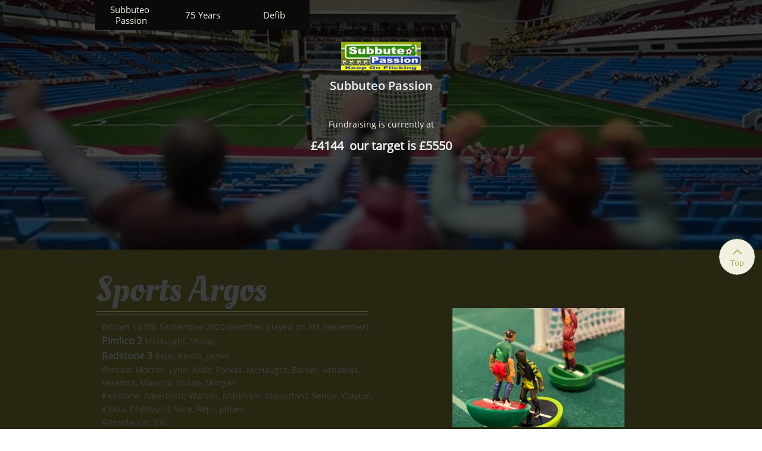

--- FILE ---
content_type: text/html
request_url: https://subbuteopassion.com/sports-argos-13
body_size: 16081
content:
<!DOCTYPE html PUBLIC "-//W3C//DTD XHTML 1.0 Transitional//EN" "http://www.w3.org/TR/xhtml1/DTD/xhtml1-transitional.dtd">
<html xmlns="http://www.w3.org/1999/xhtml">
<head>
<title>SPORTS ARGOS 13</title>
<meta http-equiv="Content-Type" content="text/html; charset=utf-8"/>
<meta http-equiv="X-UA-Compatible" content="IE=edge">
<meta name="SKYPE_TOOLBAR" content="SKYPE_TOOLBAR_PARSER_COMPATIBLE"/>
<meta name="HandheldFriendly" content="True" />
<meta name="MobileOptimized" content="1024" />
<meta name="viewport" content="width=1024" /> 
<link rel="shortcut icon" href="https://storage.googleapis.com/wzukusers/user-35090734/images/fav-3357de4cb91c4044bfb7e83893c0b3ca/favicon.ico?v=fav-3357de4cb91c4044bfb7e83893c0b3ca" type="image/x-icon" />
<link rel="icon" type="image/png" href="https://storage.googleapis.com/wzukusers/user-35090734/images/fav-3357de4cb91c4044bfb7e83893c0b3ca/favicon-16x16.png?v=fav-3357de4cb91c4044bfb7e83893c0b3ca" sizes="16x16">
<link rel="icon" type="image/png" href="https://storage.googleapis.com/wzukusers/user-35090734/images/fav-3357de4cb91c4044bfb7e83893c0b3ca/favicon-32x32.png?v=fav-3357de4cb91c4044bfb7e83893c0b3ca" sizes="32x32">
<link rel="icon" type="image/png" href="https://storage.googleapis.com/wzukusers/user-35090734/images/fav-3357de4cb91c4044bfb7e83893c0b3ca/favicon-96x96.png?v=fav-3357de4cb91c4044bfb7e83893c0b3ca" sizes="96x96">
<link rel="icon" type="image/png" href="https://storage.googleapis.com/wzukusers/user-35090734/images/fav-3357de4cb91c4044bfb7e83893c0b3ca/favicon-160x160.png?v=fav-3357de4cb91c4044bfb7e83893c0b3ca" sizes="160x160">
<link rel="icon" type="image/png" href="https://storage.googleapis.com/wzukusers/user-35090734/images/fav-3357de4cb91c4044bfb7e83893c0b3ca/favicon-196x196.png?v=fav-3357de4cb91c4044bfb7e83893c0b3ca" sizes="196x196">
<link rel="apple-touch-icon" href="https://storage.googleapis.com/wzukusers/user-35090734/images/fav-3357de4cb91c4044bfb7e83893c0b3ca/apple-touch-icon.png?v=fav-3357de4cb91c4044bfb7e83893c0b3ca" />
<link rel="apple-touch-icon" sizes="57x57" href="https://storage.googleapis.com/wzukusers/user-35090734/images/fav-3357de4cb91c4044bfb7e83893c0b3ca/apple-touch-icon-57x57.png?v=fav-3357de4cb91c4044bfb7e83893c0b3ca">
<link rel="apple-touch-icon" sizes="60x60" href="https://storage.googleapis.com/wzukusers/user-35090734/images/fav-3357de4cb91c4044bfb7e83893c0b3ca/apple-touch-icon-60x60.png?v=fav-3357de4cb91c4044bfb7e83893c0b3ca">
<link rel="apple-touch-icon" sizes="72x72" href="https://storage.googleapis.com/wzukusers/user-35090734/images/fav-3357de4cb91c4044bfb7e83893c0b3ca/apple-touch-icon-72x72.png?v=fav-3357de4cb91c4044bfb7e83893c0b3ca">
<link rel="apple-touch-icon" sizes="114x114" href="https://storage.googleapis.com/wzukusers/user-35090734/images/fav-3357de4cb91c4044bfb7e83893c0b3ca/apple-touch-icon-114x114.png?v=fav-3357de4cb91c4044bfb7e83893c0b3ca">
<link rel="apple-touch-icon" sizes="120x120" href="https://storage.googleapis.com/wzukusers/user-35090734/images/fav-3357de4cb91c4044bfb7e83893c0b3ca/apple-touch-icon-120x120.png?v=fav-3357de4cb91c4044bfb7e83893c0b3ca">
<link rel="apple-touch-icon" sizes="152x152" href="https://storage.googleapis.com/wzukusers/user-35090734/images/fav-3357de4cb91c4044bfb7e83893c0b3ca/apple-touch-icon-152x152.png?v=fav-3357de4cb91c4044bfb7e83893c0b3ca">
<meta name="msapplication-square70x70logo" content="https://storage.googleapis.com/wzukusers/user-35090734/images/fav-3357de4cb91c4044bfb7e83893c0b3ca/mstile-70x70.png?v=fav-3357de4cb91c4044bfb7e83893c0b3ca" />
<meta name="msapplication-square144x144logo" content="https://storage.googleapis.com/wzukusers/user-35090734/images/fav-3357de4cb91c4044bfb7e83893c0b3ca/mstile-144x144.png?v=fav-3357de4cb91c4044bfb7e83893c0b3ca" />
<meta name="msapplication-square150x150logo" content="https://storage.googleapis.com/wzukusers/user-35090734/images/fav-3357de4cb91c4044bfb7e83893c0b3ca/mstile-150x150.png?v=fav-3357de4cb91c4044bfb7e83893c0b3ca" />
<meta name="msapplication-wide310x150logo" content="https://storage.googleapis.com/wzukusers/user-35090734/images/fav-3357de4cb91c4044bfb7e83893c0b3ca/mstile-310x150.png?v=fav-3357de4cb91c4044bfb7e83893c0b3ca" />
<meta name="msapplication-square310x310logo" content="https://storage.googleapis.com/wzukusers/user-35090734/images/fav-3357de4cb91c4044bfb7e83893c0b3ca/mstile-310x310.png?v=fav-3357de4cb91c4044bfb7e83893c0b3ca" />


<meta name="twitter:card" content="summary"/>
<meta property="og:image" content="https://storage.googleapis.com/wzsitethumbnails/site-49904364/800x500.jpg"/>
<meta property="og:image:width" content="800"/>
<meta property="og:image:height" content="500"/>

<script async="" src="https://www.googletagmanager.com/gtag/js?id=G-S3LYC5YMEB"></script>
<script type="text/javascript">
window.dataLayer=window.dataLayer||[];function gtag(){window.dataLayer.push(arguments);}
gtag('js',new Date());gtag('config', 'G-S3LYC5YMEB')
</script>

<script type="text/javascript">
var _fc;window.getInsights=function(a,b){_fc||(_fc=a,a=null),window.AMInsights?(_fc&&(_fc(window.AMInsights),_fc=null),a&&a(window.AMInsights)):(b=b||25,setTimeout(function(){window.getInsights(a,2*b)},b))};
</script>
<script type="text/javascript" src="https://149B4.wpc.azureedge.net/80149B4/insights/t.js?brand=homestead&v=g-202307110607055437" async></script>
<script type="text/javascript">
window.getInsights(function(insights){insights.init('4105a9bd-6f62-4b46-bba9-b3de5c21773e');});
</script>

<link rel='stylesheet' type='text/css' href='https://components.mywebsitebuilder.com/g-202307110607055437/viewer-homestead/viewer.css'/>

<script type='text/javascript'>
var PageData = {"baseAddress":"subbuteopassion.com","ServicesBasePath":"https://te-viewer.mywebsitebuilder.com","isTablet":false,"siteSettings":{"analyticsTrackingId":"\"G-S3LYC5YMEB\"","behanceSocialLinkId":"{\"type\":\"behance\",\"title\":\"Behance\",\"url\":\"https://www.behance.com\"}","dribbbleSocialLinkId":"{\"type\":\"dribbble\",\"title\":\"Dribbble\",\"url\":\"https://www.dribbble.com\"}","enableColumnsGrid":"false","etsySocialLinkId":"{\"type\":\"etsy\",\"title\":\"Etsy\",\"url\":\"https://www.etsy.com\"}","facebookSocialLinkId":"{\"type\":\"facebook\",\"title\":\"Facebook\",\"url\":\"https://www.facebook.com/groups/336247650358019/\"}","flickrSocialLinkId":"{\"type\":\"flickr\",\"title\":\"Flickr\",\"url\":\"https://www.flickr.com\"}","instagramSocialLinkId":"{\"type\":\"instagram\",\"title\":\"Instagram\",\"url\":\"https://www.instagram.com/subbuteo_passion/\"}","isFirstMobileUse":"true","linkedinSocialLinkId":"{\"type\":\"linkedin\",\"title\":\"LinkedIn\",\"url\":\"https://www.linkedin.com/in/alan-crampton-a3057721/\"}","mobileIsDeactivated":"false","paypalAccountId":"a.crampton@subbuteopassion.com","PayPalcurrency":"GBP","picasaSocialLinkId":"{\"type\":\"picasa\",\"title\":\"Picasa\",\"url\":\"https://www.picasa.com\"}","pinterestSocialLinkId":"{\"type\":\"pinterest\",\"title\":\"Pinterest\",\"url\":\"https://www.pinterest.co.uk/alancrampton3\"}","redditSocialLinkId":"{\"type\":\"reddit\",\"title\":\"Reddit\",\"url\":\"https://www.reddit.com\"}","renrenSocialLinkId":"{\"type\":\"renren\",\"title\":\"Renren\",\"url\":\"https://www.renren.com\"}","showAlwaysColumnsGrid":"false","soundCloudSocialLinkId":"{\"type\":\"soundCloud\",\"title\":\"SoundCloud\",\"url\":\"https://www.soundcloud.com\"}","tripAdvisorSocialLinkId":"{\"type\":\"tripAdvisor\",\"title\":\"Trip Advisor\",\"url\":\"https://www.tripadvisor.com\"}","tumblrSocialLinkId":"{\"type\":\"tumblr\",\"title\":\"Tumblr\",\"url\":\"https://www.tumblr.com\"}","twitterSocialLinkId":"{\"type\":\"twitter\",\"title\":\"Twitter\",\"url\":\"https://twitter.com/SubbuteoP\"}","vimeoSocialLinkId":"{\"type\":\"vimeo\",\"title\":\"Vimeo\",\"url\":\"https://www.vimeo.com\"}","vkSocialLinkId":"{\"type\":\"vk\",\"title\":\"VK\",\"url\":\"https://www.vk.com\"}","weiboSocialLinkId":"{\"type\":\"weibo\",\"title\":\"Weibo\",\"url\":\"https://www.weibo.com\"}","youtubeSocialLinkId":"{\"type\":\"youtube\",\"title\":\"Youtube\",\"url\":\"https://www.youtube.com/channel/UCszk-W8ytaqYZex65HkC7WA\"}"},"defaultAjaxPageID":"id1599237997377","PageNotFound":false};
var Global = {"FacebookAppID":"744137685644053","IsMobileView":false,"IsTabletView":false,"IsMobileClient":false,"CloudflareOptions":6,"SiteID":49904364};
var SiteInformation = {"groupId":49904364,"isPublished":false,"limitations":{"video":{"limitation":{"isLimited":true},"dialog":{"isDiscount":false}},"pages":{"limitation":{"isLimited":true},"dialog":{"isDiscount":false}},"ecommerce":{"limitation":{"isLimited":true},"dialog":{"isDiscount":false}},"publish":{"limitation":{"isLimited":true},"dialog":{"isDiscount":false}},"stats":{"limitation":{"isLimited":false},"dialog":{"isDiscount":false}},"storage":{"limitation":{"isLimited":true},"dialog":{"isDiscount":false}},"file":{"limitation":{"isLimited":true},"dialog":{"isDiscount":false}},"premium":{"limitation":{"isLimited":false},"dialog":{"isDiscount":false}},"mobile":{"limitation":{"isLimited":false},"dialog":{"isDiscount":false}},"newSites":{"limitation":{"isLimited":true},"dialog":{"isDiscount":false}},"favicon":{"limitation":{"isLimited":true},"dialog":{"isDiscount":false}},"embedded":{"limitation":{"isLimited":true},"dialog":{"isDiscount":false}},"bannerFeature":{"limitation":{"isLimited":false},"dialog":{"isDiscount":false}},"history":{"limitation":{"isLimited":true},"dialog":{"isDiscount":false}},"posts":{"limitation":{"isLimited":true},"dialog":{"isDiscount":false}},"hdvideo":{"limitation":{"isLimited":true},"dialog":{"isDiscount":false}},"totalPages":{"limitation":{"isLimited":true},"dialog":{"isDiscount":false}},"advancedStats":{"limitation":{"isLimited":false},"dialog":{"isDiscount":false}},"form":{"limitation":{"isLimited":true},"dialog":{"isDiscount":false}}},"isPremium":true,"isSaved":false,"siteType":0,"isTemplate":false,"baseVersion":"90701430","isFirstSiteVersion":false,"hasSites":false,"storeInformation":{},"appMarketInformation":{}};
var Settings = {"UserStorageUrlsMap":{"2":"https://wzukusers.blob.core.windows.net/user-{0}/","6":"https://storage.googleapis.com/wzukusers/user-{0}/","61":"https://storage.googleapis.com/wzukusers/user-{0}/","100":"https://storage.googleapis.com/te-hosted-sites/user-{0}/","105":"https://storage.googleapis.com/te-sitey-sites/user-{0}/","103":"https://storage.googleapis.com/te-websitebuilder-sites/user-{0}/","102":"https://storage.googleapis.com/te-sitelio-sites/user-{0}/","106":"https://storage.googleapis.com/te-sitebuilder-sites/user-{0}/"},"WebzaiStorageUrlsMap":{"2":"https://wzuk.blob.core.windows.net/assets/","6":"https://storage.googleapis.com/wzuk/assets/","61":"https://storage.googleapis.com/wzuk/assets/"},"InsightsTrackerUrl":"https://149B4.wpc.azureedge.net/80149B4/insights","GoogleMapsApiKey":"AIzaSyDQtuw04WyGWiY3JULv0HDpHdTK16H4_nI","RecaptchaSiteKey":"6LeCLkUUAAAAABEGEwlYoLyKNxIztJfM2okdeb2V","StaticContentUrl":"https://webzaidev.blob.core.windows.net/","ServiceAddress":"https://te-viewer.mywebsitebuilder.com","ApplicationRoot":"https://components.mywebsitebuilder.com/g-202307110607055437","Brand":103,"ApplicationDomain":"homestead.com","YoutubeApiKey":"AIzaSyArOiK2GZNoSkBzk6yqkfMFJDk7KAxLp8o","AppsIframeRoot":"https://components.mywebsitebuilder.com","AppVersion":"g-202307110607055437","DevelopmentMode":"","ServiceEndpoints":{"Store":{"EmbedApi":"https://embed.mywebsitebuilder.com/dist/src/","PublicApi":"https://api.mywebsitebuilder.com/v1/"},"Storage":null},"ImageProxy":"https://images.builderservices.io/s/?","DataProxy":"https://data.mywebsitebuilder.com","IsApiPartner":true,"FacebookAppId":"744137685644053","BrandName":"homestead","RaygunSettings":null,"FreeBannerUrl":""};

</script>
<script src='https://components.mywebsitebuilder.com/g-202307110607055437/viewer/viewer.js' type='text/javascript'></script>

<script src='https://storage.googleapis.com/wzukusers/user-35090734/sites/49904364/5e9217b494952DafftKW/37ac09d28a0f4504977873b4895fe796.js?1700420918' type='text/javascript'></script>
<script src='https://storage.googleapis.com/wzukusers/user-35090734/sites/49904364/5e9217b494952DafftKW/d21c7ee5d7734d838094ec577498e791.js?1700420918' type='text/javascript'></script>
<script src='https://storage.googleapis.com/wzukusers/user-35090734/sites/49904364/5e9217b494952DafftKW/e6cd76b2482043538d955c7f2c9aeb74.js?1700420918' type='text/javascript'></script>
<script type='text/javascript'>
var SiteFilesMap = {"page-1403784258535":"https://storage.googleapis.com/wzukusers/user-35090734/sites/49904364/5e9217b494952DafftKW/819247479dba46958fbd946eea0f4cdb.js","page-id1427283361503":"https://storage.googleapis.com/wzukusers/user-35090734/sites/49904364/5e9217b494952DafftKW/4299cd2fc00145a08010bed106a555b3.js","page-id1427283367317":"https://storage.googleapis.com/wzukusers/user-35090734/sites/49904364/5e9217b494952DafftKW/403849801b5c443bafae287f651379f7.js","page-id1587155126327":"https://storage.googleapis.com/wzukusers/user-35090734/sites/49904364/5e9217b494952DafftKW/e2b0827bce2c40cb9c0dc4ea3d0298b4.js","page-id1587206553302":"https://storage.googleapis.com/wzukusers/user-35090734/sites/49904364/5e9217b494952DafftKW/7f4c3a0e6ebe44afba4b57e53e591984.js","page-id1587207752887":"https://storage.googleapis.com/wzukusers/user-35090734/sites/49904364/5e9217b494952DafftKW/0c81ee1050e847ffb8629649a7395f79.js","page-id1587222668265":"https://storage.googleapis.com/wzukusers/user-35090734/sites/49904364/5e9217b494952DafftKW/d93485bb854a486a9d2ae0f9b7883753.js","page-id1587289505305":"https://storage.googleapis.com/wzukusers/user-35090734/sites/49904364/5e9217b494952DafftKW/656455b8dc154781b824ec5cb173de73.js","page-id1587301221782":"https://storage.googleapis.com/wzukusers/user-35090734/sites/49904364/5e9217b494952DafftKW/37c61e1772914fd48f646a4125f189fc.js","page-id1587304217644":"https://storage.googleapis.com/wzukusers/user-35090734/sites/49904364/5e9217b494952DafftKW/236f93a408eb4047a2f8ee4a352ccaf0.js","page-id1587306774397":"https://storage.googleapis.com/wzukusers/user-35090734/sites/49904364/5e9217b494952DafftKW/bc2d67f0d55045de9c4978cd0034413b.js","page-id1587309294706":"https://storage.googleapis.com/wzukusers/user-35090734/sites/49904364/5e9217b494952DafftKW/387c50bffa4b4930890e1ab2b9b36898.js","page-id1589560342352":"https://storage.googleapis.com/wzukusers/user-35090734/sites/49904364/5e9217b494952DafftKW/95cf57caef77484b99b65060dc09a47b.js","page-id1590845266387":"https://storage.googleapis.com/wzukusers/user-35090734/sites/49904364/5e9217b494952DafftKW/764a2b02b7b54b6ab67b8b796f59c65c.js","page-id1591184821479":"https://storage.googleapis.com/wzukusers/user-35090734/sites/49904364/5e9217b494952DafftKW/ca9b050558874ef891c84ec21b848924.js","page-id1591225578149":"https://storage.googleapis.com/wzukusers/user-35090734/sites/49904364/5e9217b494952DafftKW/d56d5064ad8c451396243eb9c06cf172.js","page-id1591976200050":"https://storage.googleapis.com/wzukusers/user-35090734/sites/49904364/5e9217b494952DafftKW/e5f4fe41862142d4b386681fd974940d.js","page-id1593106442973":"https://storage.googleapis.com/wzukusers/user-35090734/sites/49904364/5e9217b494952DafftKW/5b60e3ff362e458aac25655d8fa58142.js","page-id1593858643176":"https://storage.googleapis.com/wzukusers/user-35090734/sites/49904364/5e9217b494952DafftKW/5da7def6478c4e938ac2da656e8e656c.js","page-id1594244953503":"https://storage.googleapis.com/wzukusers/user-35090734/sites/49904364/5e9217b494952DafftKW/a2dfe62a29bf4764965422deb0503938.js","page-id1594458642094":"https://storage.googleapis.com/wzukusers/user-35090734/sites/49904364/5e9217b494952DafftKW/0001b412d4a04b2eab86203382449081.js","page-id1594466228712":"https://storage.googleapis.com/wzukusers/user-35090734/sites/49904364/5e9217b494952DafftKW/f85e44d20895456282cd3e0dfca6191c.js","page-id1594933532563":"https://storage.googleapis.com/wzukusers/user-35090734/sites/49904364/5e9217b494952DafftKW/f74bca8761884c3d8937a67a2bea793c.js","page-id1595637926377":"https://storage.googleapis.com/wzukusers/user-35090734/sites/49904364/5e9217b494952DafftKW/a62e298b1055490aaa0f196f00a35796.js","page-id1596369570362":"https://storage.googleapis.com/wzukusers/user-35090734/sites/49904364/5e9217b494952DafftKW/daadd11a6008465ab8bcf6e8b402ff17.js","page-id1596630541731":"https://storage.googleapis.com/wzukusers/user-35090734/sites/49904364/5e9217b494952DafftKW/ace92258bd994741bc1010e8960f3572.js","page-id1597346329437":"https://storage.googleapis.com/wzukusers/user-35090734/sites/49904364/5e9217b494952DafftKW/d9960d5bc59a4569983874fe5cd35c83.js","page-id1597955313258":"https://storage.googleapis.com/wzukusers/user-35090734/sites/49904364/5e9217b494952DafftKW/772d58a0d52943dfa2944ec89889c4a6.js","page-id1598688448332":"https://storage.googleapis.com/wzukusers/user-35090734/sites/49904364/5e9217b494952DafftKW/8df2dd32bc184940963826314d31c0a8.js","page-id1599237997377":"https://storage.googleapis.com/wzukusers/user-35090734/sites/49904364/5e9217b494952DafftKW/d21c7ee5d7734d838094ec577498e791.js","page-id1599850714669":"https://storage.googleapis.com/wzukusers/user-35090734/sites/49904364/5e9217b494952DafftKW/738a6ed8756747e4948621c640efc294.js","page-id1600319810253":"https://storage.googleapis.com/wzukusers/user-35090734/sites/49904364/5e9217b494952DafftKW/5e102230fc2f478eaaa78b1a20488d14.js","page-id1601113072755":"https://storage.googleapis.com/wzukusers/user-35090734/sites/49904364/5e9217b494952DafftKW/21048b53e3a940d2925d8d45a60c1605.js","page-id1601804359464":"https://storage.googleapis.com/wzukusers/user-35090734/sites/49904364/5e9217b494952DafftKW/341d7c0775924d8ba260178d71ae0d26.js","page-id1602192344542":"https://storage.googleapis.com/wzukusers/user-35090734/sites/49904364/5e9217b494952DafftKW/2544dd963b6f429f8cbc20f4b2893418.js","page-id1602876394430":"https://storage.googleapis.com/wzukusers/user-35090734/sites/49904364/5e9217b494952DafftKW/edb8564fe85945f5a7c1bbeaf5eaae6b.js","page-id1603032042049":"https://storage.googleapis.com/wzukusers/user-35090734/sites/49904364/5e9217b494952DafftKW/1a09bd0ca7294c3a90dbb616ad392b58.js","page-id1603488904560":"https://storage.googleapis.com/wzukusers/user-35090734/sites/49904364/5e9217b494952DafftKW/e152ad754853472c9f06ef59c9441205.js","page-id1603930314878":"https://storage.googleapis.com/wzukusers/user-35090734/sites/49904364/5e9217b494952DafftKW/4651febc80bf44e2a35d3cfe967ea5ec.js","page-id1604487846810":"https://storage.googleapis.com/wzukusers/user-35090734/sites/49904364/5e9217b494952DafftKW/16f5ff0a00cf45db82f59dcc2ad9718d.js","page-id1604865464029":"https://storage.googleapis.com/wzukusers/user-35090734/sites/49904364/5e9217b494952DafftKW/f77ccf049da14071acda8cfa04b27791.js","page-id1605910206160":"https://storage.googleapis.com/wzukusers/user-35090734/sites/49904364/5e9217b494952DafftKW/ddf4003f51614374957321dfcebeaaa0.js","page-id1607366811343":"https://storage.googleapis.com/wzukusers/user-35090734/sites/49904364/5e9217b494952DafftKW/0305235bf13544b6a284ca97bf4a2296.js","page-id1608672474687":"https://storage.googleapis.com/wzukusers/user-35090734/sites/49904364/5e9217b494952DafftKW/b9bdefc9e707402eb04ef7401e5376ea.js","page-id1610194371497":"https://storage.googleapis.com/wzukusers/user-35090734/sites/49904364/5e9217b494952DafftKW/5b63e5763002407da9d2a7465a63488c.js","page-id1610200615968":"https://storage.googleapis.com/wzukusers/user-35090734/sites/49904364/5e9217b494952DafftKW/272a1062cd004628840014b17b94198d.js","page-id1610203434771":"https://storage.googleapis.com/wzukusers/user-35090734/sites/49904364/5e9217b494952DafftKW/4281aec379c243e39dd6d1799ab8edae.js","page-id1610205239948":"https://storage.googleapis.com/wzukusers/user-35090734/sites/49904364/5e9217b494952DafftKW/6f679fd3f74b497682cadf0c2b6f9f07.js","page-id1610214627374":"https://storage.googleapis.com/wzukusers/user-35090734/sites/49904364/5e9217b494952DafftKW/90f4f450f7504be983f1f3724bd55d3b.js","page-id1610214710684":"https://storage.googleapis.com/wzukusers/user-35090734/sites/49904364/5e9217b494952DafftKW/0b40dfce51b14ece91551e650dcce4fb.js","page-id1610214807596":"https://storage.googleapis.com/wzukusers/user-35090734/sites/49904364/5e9217b494952DafftKW/f9c490b91de94be6b2b6ace99f1e0e91.js","page-id1610214871034":"https://storage.googleapis.com/wzukusers/user-35090734/sites/49904364/5e9217b494952DafftKW/cabfd6da207b48bea26f670f9ce9c462.js","page-id1610214935878":"https://storage.googleapis.com/wzukusers/user-35090734/sites/49904364/5e9217b494952DafftKW/04aca5737250441c94425a075a7b5950.js","page-id1610271087005":"https://storage.googleapis.com/wzukusers/user-35090734/sites/49904364/5e9217b494952DafftKW/3f3329d72b35492696dea57b87fd696d.js","page-id1611973881216":"https://storage.googleapis.com/wzukusers/user-35090734/sites/49904364/5e9217b494952DafftKW/fe4324833f6a4d5d942bddfa843017ce.js","page-id1612001128302":"https://storage.googleapis.com/wzukusers/user-35090734/sites/49904364/5e9217b494952DafftKW/857b4ca12ac847d69c1ab5037736516e.js","page-id1612002649963":"https://storage.googleapis.com/wzukusers/user-35090734/sites/49904364/5e9217b494952DafftKW/99e08f23e34e42cdb486d78a35930a80.js","page-id1612002698654":"https://storage.googleapis.com/wzukusers/user-35090734/sites/49904364/5e9217b494952DafftKW/3e84621cc46843d3ac67d46434b79e49.js","page-id1612002787782":"https://storage.googleapis.com/wzukusers/user-35090734/sites/49904364/5e9217b494952DafftKW/17187d66059048d5bf86171bcaf9af68.js","page-id1612111109775":"https://storage.googleapis.com/wzukusers/user-35090734/sites/49904364/5e9217b494952DafftKW/d55e35af2624475e88d675b884592bc0.js","page-id1612111126636":"https://storage.googleapis.com/wzukusers/user-35090734/sites/49904364/5e9217b494952DafftKW/7682ad883a014105ae253f96ac1292f6.js","page-id1612111154962":"https://storage.googleapis.com/wzukusers/user-35090734/sites/49904364/5e9217b494952DafftKW/b0f2baf559b84ac997c095430218e0cd.js","page-id1612111203072":"https://storage.googleapis.com/wzukusers/user-35090734/sites/49904364/5e9217b494952DafftKW/3359dc98fe454eec993b9ec92570136d.js","page-id1612214869288":"https://storage.googleapis.com/wzukusers/user-35090734/sites/49904364/5e9217b494952DafftKW/c27956aeeb204dc6844ddf638d195ad7.js","page-id1612218229372":"https://storage.googleapis.com/wzukusers/user-35090734/sites/49904364/5e9217b494952DafftKW/88995a76c4c14e7dbd2c3a5bc1e3bb6c.js","page-id1612218255883":"https://storage.googleapis.com/wzukusers/user-35090734/sites/49904364/5e9217b494952DafftKW/89bcb894d6e94426a11452fc18f4f4a5.js","page-id1612218279064":"https://storage.googleapis.com/wzukusers/user-35090734/sites/49904364/5e9217b494952DafftKW/93690792ad5f47829769a9d0ed967025.js","page-id1612289636327":"https://storage.googleapis.com/wzukusers/user-35090734/sites/49904364/5e9217b494952DafftKW/95f1a65320ac4f9fa2dd007ec23cfc40.js","page-id1612289665504":"https://storage.googleapis.com/wzukusers/user-35090734/sites/49904364/5e9217b494952DafftKW/25e4a81e9c614070a4c3144d6507a52a.js","page-id1612289682362":"https://storage.googleapis.com/wzukusers/user-35090734/sites/49904364/5e9217b494952DafftKW/c87c2b68b5114b40a0bd19b1429bdd1d.js","page-id1612289702156":"https://storage.googleapis.com/wzukusers/user-35090734/sites/49904364/5e9217b494952DafftKW/0bdb8a92041447afaf3ffbae9a878eb5.js","page-id1612382335648":"https://storage.googleapis.com/wzukusers/user-35090734/sites/49904364/5e9217b494952DafftKW/bbae5940c5304798ad87ceb1af3c24c4.js","page-id1612382365525":"https://storage.googleapis.com/wzukusers/user-35090734/sites/49904364/5e9217b494952DafftKW/48289f6cdef2447bae917d5e9f82b110.js","page-id1612382437943":"https://storage.googleapis.com/wzukusers/user-35090734/sites/49904364/5e9217b494952DafftKW/8a4c59683b234ea0a537a2eea699f842.js","page-id1612382467852":"https://storage.googleapis.com/wzukusers/user-35090734/sites/49904364/5e9217b494952DafftKW/e25a8b6cd01241698a4ae87529193b5c.js","page-id1612691655600":"https://storage.googleapis.com/wzukusers/user-35090734/sites/49904364/5e9217b494952DafftKW/10f6f8299af94d959e574eaedb6595c8.js","page-id1612692718219":"https://storage.googleapis.com/wzukusers/user-35090734/sites/49904364/5e9217b494952DafftKW/3d3223372ec249d6afb6cb6e101e0a67.js","page-id1612694779281":"https://storage.googleapis.com/wzukusers/user-35090734/sites/49904364/5e9217b494952DafftKW/4d3bee6d3d73484f9733b2b0aec7aedb.js","page-id1612696754829":"https://storage.googleapis.com/wzukusers/user-35090734/sites/49904364/5e9217b494952DafftKW/1aff0005f9c24f809d6a258bb2655479.js","page-id1612706835987":"https://storage.googleapis.com/wzukusers/user-35090734/sites/49904364/5e9217b494952DafftKW/b4cea393858942348d35a7c6f710ff81.js","page-id1612709479200":"https://storage.googleapis.com/wzukusers/user-35090734/sites/49904364/5e9217b494952DafftKW/d6a8c35fb5bf4d658e84f9ce75648fb2.js","page-id1612710806608":"https://storage.googleapis.com/wzukusers/user-35090734/sites/49904364/5e9217b494952DafftKW/883491fe19f1436db230b2a8cd12dbb7.js","page-id1612712953512":"https://storage.googleapis.com/wzukusers/user-35090734/sites/49904364/5e9217b494952DafftKW/57b53aa202a4498ab6fd8428b0349291.js","page-id1612810077595":"https://storage.googleapis.com/wzukusers/user-35090734/sites/49904364/5e9217b494952DafftKW/4ed4290362b0445e95d102edc97523b3.js","page-id1612811774099":"https://storage.googleapis.com/wzukusers/user-35090734/sites/49904364/5e9217b494952DafftKW/c127bb4861454b61b47c5a3c5548a312.js","page-id1612818153582":"https://storage.googleapis.com/wzukusers/user-35090734/sites/49904364/5e9217b494952DafftKW/05f8bf3beb664dea8cc26560823bb29f.js","page-id1612819158909":"https://storage.googleapis.com/wzukusers/user-35090734/sites/49904364/5e9217b494952DafftKW/9cb3995a27c742db8dae106a7a0bc7b4.js","page-id1612908613474":"https://storage.googleapis.com/wzukusers/user-35090734/sites/49904364/5e9217b494952DafftKW/6f39d4cf24254e19818ea12473806a5a.js","page-id1612909951124":"https://storage.googleapis.com/wzukusers/user-35090734/sites/49904364/5e9217b494952DafftKW/bcf540885507457188873e187a491b98.js","page-id1612911500299":"https://storage.googleapis.com/wzukusers/user-35090734/sites/49904364/5e9217b494952DafftKW/c04cef8ca1ef48169e5eddeb4c437f36.js","page-id1612915213047":"https://storage.googleapis.com/wzukusers/user-35090734/sites/49904364/5e9217b494952DafftKW/3e6f0bb5c7124dbd8faeb29eb84e540f.js","page-id1613076986877":"https://storage.googleapis.com/wzukusers/user-35090734/sites/49904364/5e9217b494952DafftKW/b6b628756293486891e8268ef76cb35a.js","page-id1613082929747":"https://storage.googleapis.com/wzukusers/user-35090734/sites/49904364/5e9217b494952DafftKW/a56ca4fae971436ca40ef5fc29509198.js","page-id1613151188336":"https://storage.googleapis.com/wzukusers/user-35090734/sites/49904364/5e9217b494952DafftKW/40df7c64f9b242ca9e595e3892c0b952.js","page-id1613151514849":"https://storage.googleapis.com/wzukusers/user-35090734/sites/49904364/5e9217b494952DafftKW/e0e4dd5e9f404fdf8cb163b5df745f84.js","page-id1613259709690":"https://storage.googleapis.com/wzukusers/user-35090734/sites/49904364/5e9217b494952DafftKW/cd541d317858403eb44605cf8332cdf1.js","page-id1613323799375":"https://storage.googleapis.com/wzukusers/user-35090734/sites/49904364/5e9217b494952DafftKW/bb173cfd11c54c979054125d1e320d80.js","page-id1613424264384":"https://storage.googleapis.com/wzukusers/user-35090734/sites/49904364/5e9217b494952DafftKW/651131c9bb5f4170936d4e3da2fa1239.js","page-id1613425188104":"https://storage.googleapis.com/wzukusers/user-35090734/sites/49904364/5e9217b494952DafftKW/5193af41b06f4166a27ea28dde30abc3.js","page-id1613512783348":"https://storage.googleapis.com/wzukusers/user-35090734/sites/49904364/5e9217b494952DafftKW/f58ead3a56bc40fbb8b18470f11c3b1e.js","page-id1613514805132":"https://storage.googleapis.com/wzukusers/user-35090734/sites/49904364/5e9217b494952DafftKW/b89582e424254ba6973ecb70c6b53aa8.js","page-id1613632423884":"https://storage.googleapis.com/wzukusers/user-35090734/sites/49904364/5e9217b494952DafftKW/1a4d06a6bd6347c3a955f6de71469f3d.js","page-id1613632629291":"https://storage.googleapis.com/wzukusers/user-35090734/sites/49904364/5e9217b494952DafftKW/bd40f8de6f394affb64d2bdb2b0959a6.js","page-id1613717319986":"https://storage.googleapis.com/wzukusers/user-35090734/sites/49904364/5e9217b494952DafftKW/b61695ff6cc14aed96817d046e53024f.js","page-id1613851873457":"https://storage.googleapis.com/wzukusers/user-35090734/sites/49904364/5e9217b494952DafftKW/7bcaf8b393e0456ab75fdf7a3e274be3.js","page-id1613920739277":"https://storage.googleapis.com/wzukusers/user-35090734/sites/49904364/5e9217b494952DafftKW/841b02b2a7fe4ee480d6aad8d45cbb32.js","page-id1613938091136":"https://storage.googleapis.com/wzukusers/user-35090734/sites/49904364/5e9217b494952DafftKW/30100a361cd04fc0a37b2a31faec3d30.js","page-id1614121365150":"https://storage.googleapis.com/wzukusers/user-35090734/sites/49904364/5e9217b494952DafftKW/d225da7b8a1746fba4fe05967c35adad.js","page-id1614204041818":"https://storage.googleapis.com/wzukusers/user-35090734/sites/49904364/5e9217b494952DafftKW/9f7d01e8d3c24d21bbab1ea9effe614e.js","page-id1614296909615":"https://storage.googleapis.com/wzukusers/user-35090734/sites/49904364/5e9217b494952DafftKW/eafe539fbe3246a2ae1fa2c7c16d0146.js","page-id1614383915290":"https://storage.googleapis.com/wzukusers/user-35090734/sites/49904364/5e9217b494952DafftKW/55289f9a662a44e7bdc5a066f989aed0.js","page-id1614504836416":"https://storage.googleapis.com/wzukusers/user-35090734/sites/49904364/5e9217b494952DafftKW/8aead624f2ec4f5cad9856f47278246f.js","page-id1614504886650":"https://storage.googleapis.com/wzukusers/user-35090734/sites/49904364/5e9217b494952DafftKW/926c4cff59a74696b3b79f566dd845a7.js","page-id1614504928069":"https://storage.googleapis.com/wzukusers/user-35090734/sites/49904364/5e9217b494952DafftKW/1cc5fb28315f45daba3064e0f5ee8ae7.js","page-id1614504991436":"https://storage.googleapis.com/wzukusers/user-35090734/sites/49904364/5e9217b494952DafftKW/e93ac815425b484eab7b46b5b233489c.js","page-id1615032739543":"https://storage.googleapis.com/wzukusers/user-35090734/sites/49904364/5e9217b494952DafftKW/69028802fb13479ab0fa9d999db6fb8a.js","page-id1615032938186":"https://storage.googleapis.com/wzukusers/user-35090734/sites/49904364/5e9217b494952DafftKW/8468f3635541452b8486cfb664faa55c.js","page-id1615147621842":"https://storage.googleapis.com/wzukusers/user-35090734/sites/49904364/5e9217b494952DafftKW/0e379b71ac31421baa992acb84811939.js","page-id1616236324167":"https://storage.googleapis.com/wzukusers/user-35090734/sites/49904364/5e9217b494952DafftKW/5cb01de952114d688ce734579f1303b6.js","page-id1616954638725":"https://storage.googleapis.com/wzukusers/user-35090734/sites/49904364/5e9217b494952DafftKW/21530b81b92940139f6b7b20efcfc513.js","page-id1620671067183":"https://storage.googleapis.com/wzukusers/user-35090734/sites/49904364/5e9217b494952DafftKW/ec934c59b67241f2af01fd1ab766b4ab.js","page-id1620677645293":"https://storage.googleapis.com/wzukusers/user-35090734/sites/49904364/5e9217b494952DafftKW/ce935c5c419848699b61eb5a2bea938c.js","page-id1620763988336":"https://storage.googleapis.com/wzukusers/user-35090734/sites/49904364/5e9217b494952DafftKW/917c23e131ee4292817476a17c62febd.js","page-id1621972633116":"https://storage.googleapis.com/wzukusers/user-35090734/sites/49904364/5e9217b494952DafftKW/0df1621b3f8c42e5b3722f42824b3702.js","page-id1622368024806":"https://storage.googleapis.com/wzukusers/user-35090734/sites/49904364/5e9217b494952DafftKW/74afe05a64904662a400323874d896ca.js","page-id1622378706376":"https://storage.googleapis.com/wzukusers/user-35090734/sites/49904364/5e9217b494952DafftKW/8a614eb0d0fc49edb44c7503bcadb560.js","page-id1622855089673":"https://storage.googleapis.com/wzukusers/user-35090734/sites/49904364/5e9217b494952DafftKW/0d5654e731734e57a227fc82290c71c8.js","page-id1624647441166":"https://storage.googleapis.com/wzukusers/user-35090734/sites/49904364/5e9217b494952DafftKW/43af08e1ed204b2ba52eae76b3886418.js","page-id1638099544710":"https://storage.googleapis.com/wzukusers/user-35090734/sites/49904364/5e9217b494952DafftKW/b1cfbf794e3c4362a9fde5f88d4e7c21.js","page-id1639210873048":"https://storage.googleapis.com/wzukusers/user-35090734/sites/49904364/5e9217b494952DafftKW/fde1dd64c91d439baa36d76c84b158ca.js","page-id1641073607510":"https://storage.googleapis.com/wzukusers/user-35090734/sites/49904364/5e9217b494952DafftKW/e2a5011c161043b0b8914fdf3592b52c.js","page-id1641116870195":"https://storage.googleapis.com/wzukusers/user-35090734/sites/49904364/5e9217b494952DafftKW/bf29b6b4f8d44a49bcb22770408f6e24.js","page-id1641121221237":"https://storage.googleapis.com/wzukusers/user-35090734/sites/49904364/5e9217b494952DafftKW/6bfa63a06e2a434d8bcc046b5e846572.js","page-id1641128921734":"https://storage.googleapis.com/wzukusers/user-35090734/sites/49904364/5e9217b494952DafftKW/a33b56a5d3ac43c1aea9a106271f8243.js","page-id1641129011533":"https://storage.googleapis.com/wzukusers/user-35090734/sites/49904364/5e9217b494952DafftKW/6970205e889d4db8a5c57310d02ff8b4.js","page-id1641129139528":"https://storage.googleapis.com/wzukusers/user-35090734/sites/49904364/5e9217b494952DafftKW/4d4046d00d91444aba092573c1420d67.js","page-id1641129234997":"https://storage.googleapis.com/wzukusers/user-35090734/sites/49904364/5e9217b494952DafftKW/a47eb4452c034f5581a08d1759f03b07.js","page-id1642003911862":"https://storage.googleapis.com/wzukusers/user-35090734/sites/49904364/5e9217b494952DafftKW/cf6fae0e49df4e9f89b37470a4700f84.js","page-id1642166333196":"https://storage.googleapis.com/wzukusers/user-35090734/sites/49904364/5e9217b494952DafftKW/7f014094bba7419cbfe9a5516a1f0b1f.js","page-id1642176322590":"https://storage.googleapis.com/wzukusers/user-35090734/sites/49904364/5e9217b494952DafftKW/3ced0ba4926949b088a05458e7469080.js","page-id1642328750339":"https://storage.googleapis.com/wzukusers/user-35090734/sites/49904364/5e9217b494952DafftKW/c286e4d6099e4790abc84527baaf841a.js","page-id1644171014828":"https://storage.googleapis.com/wzukusers/user-35090734/sites/49904364/5e9217b494952DafftKW/d9e3cb56583948d589322ce2de48e53a.js","page-id1644777506204":"https://storage.googleapis.com/wzukusers/user-35090734/sites/49904364/5e9217b494952DafftKW/6206f39a47f94f54afc68743910ad208.js","page-id1659726991172":"https://storage.googleapis.com/wzukusers/user-35090734/sites/49904364/5e9217b494952DafftKW/79324c10c6e441c0b820546d5a0b6363.js","page-id1663610323612":"https://storage.googleapis.com/wzukusers/user-35090734/sites/49904364/5e9217b494952DafftKW/d8437e9fa60c4066b1920dad07d3a7a3.js","page-id1700412318816":"https://storage.googleapis.com/wzukusers/user-35090734/sites/49904364/5e9217b494952DafftKW/59872360caa547d697f9cdab90fe2314.js","master-1343569893636":"https://storage.googleapis.com/wzukusers/user-35090734/sites/49904364/5e9217b494952DafftKW/e6cd76b2482043538d955c7f2c9aeb74.js","site-structure":"https://storage.googleapis.com/wzukusers/user-35090734/sites/49904364/5e9217b494952DafftKW/37ac09d28a0f4504977873b4895fe796.js"};
</script>


<style type="text/css"> #mobile-loading-screen, #desktop-loading-screen{position:absolute;left:0;top:0;right:0;bottom:0;z-index:100000000;background:white url('[data-uri]') center center no-repeat;} body.state-loading-mobile-viewer, body.state-loading-mobile-viewer .page-element, body.state-loading-mobile-viewer #body-element, body.state-loading-desktop-viewer, body.state-loading-desktop-viewer .page-element, body.state-loading-desktop-viewer #body-element{height:100%;width:100%;overflow-y:hidden !important;} </style>
<script type="text/javascript">
var DynamicPageContent = null;
var DBSiteMetaData = { "pagesStructureInformation":{"pagesData":{"1403784258535":{"metaTags":"","headerCode":"","footerCode":"","tags":[],"id":"1403784258535","pageID":null,"pid":null,"title":"SP ARCHIVE","name":null,"pageTitle":"","description":"","keyWords":"","index":15,"isHomePage":false,"shareStyle":true,"useNameASTitle":true,"supportsMobileStates":true,"urlAlias":"sp-archive","useNameASUrl":true,"useDefaultTitle":false,"masterPageListName":"","masterPageType":"","isSearchEngineDisabled":false,"menu":{"isDesktopDisabled":true,"isMobileDisabled":true}},"id1427283361503":{"metaTags":"","headerCode":"","footerCode":"","tags":[],"id":"id1427283361503","pageID":null,"pid":null,"title":"Contact","name":null,"pageTitle":"","description":"","keyWords":"","index":14,"isHomePage":false,"shareStyle":true,"useNameASTitle":false,"supportsMobileStates":true,"urlAlias":"contact","useNameASUrl":true,"useDefaultTitle":false,"masterPageListName":"","masterPageType":"","isSearchEngineDisabled":false,"menu":{"isDesktopDisabled":true,"isMobileDisabled":true}},"id1427283367317":{"metaTags":"","headerCode":"","footerCode":"","tags":[],"id":"id1427283367317","pageID":null,"pid":null,"title":"MY STORY","name":null,"pageTitle":"","description":"","keyWords":"","index":18,"isHomePage":false,"shareStyle":true,"useNameASTitle":false,"supportsMobileStates":true,"urlAlias":"my-story","useNameASUrl":true,"useDefaultTitle":false,"masterPageListName":"","masterPageType":"","isSearchEngineDisabled":false,"menu":{"isDesktopDisabled":true,"isMobileDisabled":true}},"id1587155126327":{"metaTags":"","headerCode":"","footerCode":"","tags":[],"id":"id1587155126327","pageID":null,"pid":null,"title":"SUBBUTEO CLUBS","name":null,"pageTitle":"","description":"","keyWords":"","index":17,"isHomePage":false,"shareStyle":true,"useNameASTitle":false,"supportsMobileStates":true,"urlAlias":"subbuteo-clubs","useNameASUrl":true,"useDefaultTitle":false,"masterPageListName":"","masterPageType":"","isSearchEngineDisabled":false,"menu":{"isDesktopDisabled":true,"isMobileDisabled":true}},"id1587206553302":{"metaTags":"","headerCode":"","footerCode":"","tags":[],"id":"id1587206553302","pageID":null,"pid":null,"title":"MY COLLECTION","name":null,"pageTitle":"","description":"","keyWords":"","index":19,"isHomePage":false,"shareStyle":true,"useNameASTitle":false,"supportsMobileStates":true,"urlAlias":"my-collection","useNameASUrl":true,"useDefaultTitle":false,"masterPageListName":"","masterPageType":"","isSearchEngineDisabled":false,"menu":{"isDesktopDisabled":true,"isMobileDisabled":true}},"id1587207752887":{"metaTags":"","headerCode":"","footerCode":"","tags":[],"id":"id1587207752887","pageID":null,"pid":null,"title":"MY HEAVYWEIGHTS","name":null,"pageTitle":"","description":"","keyWords":"","index":20,"isHomePage":false,"shareStyle":true,"useNameASTitle":false,"supportsMobileStates":true,"urlAlias":"my-heavyweights","useNameASUrl":true,"useDefaultTitle":false,"masterPageListName":"","masterPageType":"","isSearchEngineDisabled":false,"menu":{"isDesktopDisabled":true,"isMobileDisabled":true}},"id1587222668265":{"metaTags":"","headerCode":"","footerCode":"","tags":[],"id":"id1587222668265","pageID":null,"pid":null,"title":"MY SOLO RULES","name":null,"pageTitle":"","description":"","keyWords":"","index":59,"isHomePage":false,"shareStyle":true,"useNameASTitle":false,"supportsMobileStates":true,"urlAlias":"my-solo-rules","useNameASUrl":true,"useDefaultTitle":false,"masterPageListName":"","masterPageType":"","isSearchEngineDisabled":false,"menu":{"isDesktopDisabled":true,"isMobileDisabled":true}},"id1587289505305":{"metaTags":"","headerCode":"","footerCode":"","tags":[],"id":"id1587289505305","pageID":null,"pid":null,"title":"Stadium","name":null,"pageTitle":"","description":"","keyWords":"","index":137,"isHomePage":false,"shareStyle":true,"useNameASTitle":false,"supportsMobileStates":true,"urlAlias":"stadium","useNameASUrl":true,"useDefaultTitle":false,"masterPageListName":"","masterPageType":"","isSearchEngineDisabled":false,"menu":{"isDesktopDisabled":true,"isMobileDisabled":true}},"id1587301221782":{"metaTags":"","headerCode":"","footerCode":"","tags":[],"id":"id1587301221782","pageID":null,"pid":null,"title":"MONTHLY FEATURE","name":null,"pageTitle":"","description":"","keyWords":"","index":21,"isHomePage":false,"shareStyle":true,"useNameASTitle":false,"supportsMobileStates":true,"urlAlias":"monthly-feature","useNameASUrl":true,"useDefaultTitle":false,"masterPageListName":"","masterPageType":"","isSearchEngineDisabled":false,"menu":{"isDesktopDisabled":true,"isMobileDisabled":true}},"id1587304217644":{"metaTags":"","headerCode":"","footerCode":"","tags":[],"id":"id1587304217644","pageID":null,"pid":null,"title":"FEBRUARY 2020","name":null,"pageTitle":"","description":"","keyWords":"","index":22,"isHomePage":false,"shareStyle":true,"useNameASTitle":false,"supportsMobileStates":true,"urlAlias":"february-2020","useNameASUrl":true,"useDefaultTitle":false,"masterPageListName":"","masterPageType":"","isSearchEngineDisabled":false,"menu":{"isDesktopDisabled":true,"isMobileDisabled":true}},"id1587306774397":{"metaTags":"","headerCode":"","footerCode":"","tags":[],"id":"id1587306774397","pageID":null,"pid":null,"title":"MARCH 2020","name":null,"pageTitle":"","description":"","keyWords":"","index":23,"isHomePage":false,"shareStyle":true,"useNameASTitle":false,"supportsMobileStates":true,"urlAlias":"march-2020","useNameASUrl":true,"useDefaultTitle":false,"masterPageListName":"","masterPageType":"","isSearchEngineDisabled":false,"menu":{"isDesktopDisabled":true,"isMobileDisabled":true}},"id1587309294706":{"metaTags":"","headerCode":"","footerCode":"","tags":[],"id":"id1587309294706","pageID":null,"pid":null,"title":"APRIL 2020","name":null,"pageTitle":"","description":"","keyWords":"","index":24,"isHomePage":false,"shareStyle":true,"useNameASTitle":false,"supportsMobileStates":true,"urlAlias":"april-2020","useNameASUrl":true,"useDefaultTitle":false,"masterPageListName":"","masterPageType":"","isSearchEngineDisabled":false,"menu":{"isDesktopDisabled":true,"isMobileDisabled":true}},"id1589560342352":{"metaTags":"","headerCode":"","footerCode":"","tags":[],"id":"id1589560342352","pageID":null,"pid":null,"title":"Events","name":null,"pageTitle":"","description":"","keyWords":"","index":13,"isHomePage":false,"shareStyle":true,"useNameASTitle":false,"supportsMobileStates":true,"urlAlias":"events","useNameASUrl":true,"useDefaultTitle":false,"masterPageListName":"","masterPageType":"","isSearchEngineDisabled":false,"menu":{"isDesktopDisabled":true,"isMobileDisabled":true}},"id1590845266387":{"metaTags":"","headerCode":"","footerCode":"","tags":[],"id":"id1590845266387","pageID":null,"pid":null,"title":"MAY 2020","name":null,"pageTitle":"","description":"","keyWords":"","index":25,"isHomePage":false,"shareStyle":false,"useNameASTitle":false,"supportsMobileStates":true,"urlAlias":"may-2020","useNameASUrl":true,"useDefaultTitle":false,"masterPageListName":"","masterPageType":"","isSearchEngineDisabled":false,"menu":{"isDesktopDisabled":true,"isMobileDisabled":true}},"id1591184821479":{"metaTags":"","headerCode":"","footerCode":"","tags":[],"id":"id1591184821479","pageID":null,"pid":null,"title":"SERVICE LINKS","name":null,"pageTitle":"","description":"","keyWords":"","index":16,"isHomePage":false,"shareStyle":false,"useNameASTitle":false,"supportsMobileStates":true,"urlAlias":"service-links","useNameASUrl":true,"useDefaultTitle":false,"masterPageListName":"","masterPageType":"","isSearchEngineDisabled":false,"menu":{"isDesktopDisabled":true,"isMobileDisabled":true}},"id1591225578149":{"metaTags":"","headerCode":"","footerCode":"","tags":[],"id":"id1591225578149","pageID":null,"pid":null,"title":"SPORTS ARGOS 1","name":null,"pageTitle":"","description":"","keyWords":"","index":28,"isHomePage":false,"shareStyle":false,"useNameASTitle":false,"supportsMobileStates":true,"urlAlias":"sports-argos-1","useNameASUrl":true,"useDefaultTitle":false,"masterPageListName":"","masterPageType":"","isSearchEngineDisabled":false,"menu":{"isDesktopDisabled":true,"isMobileDisabled":true}},"id1591976200050":{"metaTags":"","headerCode":"","footerCode":"","tags":[],"id":"id1591976200050","pageID":null,"pid":null,"title":"SPORTS ARGOS 2","name":null,"pageTitle":"","description":"","keyWords":"","index":29,"isHomePage":false,"shareStyle":false,"useNameASTitle":false,"supportsMobileStates":true,"urlAlias":"sports-argos-2","useNameASUrl":true,"useDefaultTitle":false,"masterPageListName":"","masterPageType":"","isSearchEngineDisabled":false,"menu":{"isDesktopDisabled":true,"isMobileDisabled":true}},"id1593106442973":{"metaTags":"","headerCode":"","footerCode":"","tags":[],"id":"id1593106442973","pageID":null,"pid":null,"title":"SPORTS ARGOS 3","name":null,"pageTitle":"","description":"","keyWords":"","index":30,"isHomePage":false,"shareStyle":false,"useNameASTitle":false,"supportsMobileStates":true,"urlAlias":"sports-argos-3","useNameASUrl":true,"useDefaultTitle":false,"masterPageListName":"","masterPageType":"","isSearchEngineDisabled":false,"menu":{"isDesktopDisabled":true,"isMobileDisabled":true}},"id1593858643176":{"metaTags":"","headerCode":"","footerCode":"","tags":[],"id":"id1593858643176","pageID":null,"pid":null,"title":"SPORTS ARGOS 4","name":null,"pageTitle":"","description":"","keyWords":"","index":31,"isHomePage":false,"shareStyle":false,"useNameASTitle":false,"supportsMobileStates":true,"urlAlias":"sports-argos-4","useNameASUrl":true,"useDefaultTitle":false,"masterPageListName":"","masterPageType":"","isSearchEngineDisabled":false,"menu":{"isDesktopDisabled":true,"isMobileDisabled":true}},"id1594244953503":{"metaTags":"","headerCode":"","footerCode":"","tags":[],"id":"id1594244953503","pageID":null,"pid":null,"title":"SPORTS ARGOS 5","name":null,"pageTitle":"","description":"","keyWords":"","index":32,"isHomePage":false,"shareStyle":false,"useNameASTitle":false,"supportsMobileStates":true,"urlAlias":"sports-argos-5","useNameASUrl":true,"useDefaultTitle":false,"masterPageListName":"","masterPageType":"","isSearchEngineDisabled":false,"menu":{"isDesktopDisabled":true,"isMobileDisabled":true}},"id1594458642094":{"metaTags":"","headerCode":"","footerCode":"","tags":[],"id":"id1594458642094","pageID":null,"pid":null,"title":"2021 WORLD CUP","name":null,"pageTitle":"","description":"","keyWords":"","index":60,"isHomePage":false,"shareStyle":false,"useNameASTitle":false,"supportsMobileStates":true,"urlAlias":"2021-world-cup","useNameASUrl":true,"useDefaultTitle":false,"masterPageListName":"","masterPageType":"","isSearchEngineDisabled":false,"menu":{"isDesktopDisabled":true,"isMobileDisabled":true}},"id1594466228712":{"metaTags":"","headerCode":"","footerCode":"","tags":[],"id":"id1594466228712","pageID":null,"pid":null,"title":"WORLD RANKINGS","name":null,"pageTitle":"","description":"","keyWords":"","index":136,"isHomePage":false,"shareStyle":false,"useNameASTitle":false,"supportsMobileStates":true,"urlAlias":"world-rankings","useNameASUrl":true,"useDefaultTitle":false,"masterPageListName":"","masterPageType":"","isSearchEngineDisabled":false,"menu":{"isDesktopDisabled":true,"isMobileDisabled":true}},"id1594933532563":{"metaTags":"","headerCode":"","footerCode":"","tags":[],"id":"id1594933532563","pageID":null,"pid":null,"title":"SPORTS ARGOS 6","name":null,"pageTitle":"","description":"","keyWords":"","index":33,"isHomePage":false,"shareStyle":false,"useNameASTitle":false,"supportsMobileStates":true,"urlAlias":"sports-argos-6","useNameASUrl":true,"useDefaultTitle":false,"masterPageListName":"","masterPageType":"","isSearchEngineDisabled":false,"menu":{"isDesktopDisabled":true,"isMobileDisabled":true}},"id1595637926377":{"metaTags":"","headerCode":"","footerCode":"","tags":[],"id":"id1595637926377","pageID":null,"pid":null,"title":"SPORTS ARGOS 7","name":null,"pageTitle":"","description":"","keyWords":"","index":34,"isHomePage":false,"shareStyle":false,"useNameASTitle":false,"supportsMobileStates":true,"urlAlias":"sports-argos-7","useNameASUrl":true,"useDefaultTitle":false,"masterPageListName":"","masterPageType":"","isSearchEngineDisabled":false,"menu":{"isDesktopDisabled":true,"isMobileDisabled":true}},"id1596369570362":{"metaTags":"","headerCode":"","footerCode":"","tags":[],"id":"id1596369570362","pageID":null,"pid":null,"title":"SPORTS ARGOS 8","name":null,"pageTitle":"","description":"","keyWords":"","index":35,"isHomePage":false,"shareStyle":false,"useNameASTitle":false,"supportsMobileStates":true,"urlAlias":"sports-argos-8","useNameASUrl":true,"useDefaultTitle":false,"masterPageListName":"","masterPageType":"","isSearchEngineDisabled":false,"menu":{"isDesktopDisabled":true,"isMobileDisabled":true}},"id1596630541731":{"metaTags":"","headerCode":"","footerCode":"","tags":[],"id":"id1596630541731","pageID":null,"pid":null,"title":"SPORTS ARGOS 9","name":null,"pageTitle":"","description":"","keyWords":"","index":36,"isHomePage":false,"shareStyle":false,"useNameASTitle":false,"supportsMobileStates":true,"urlAlias":"sports-argos-9","useNameASUrl":true,"useDefaultTitle":false,"masterPageListName":"","masterPageType":"","isSearchEngineDisabled":false,"menu":{"isDesktopDisabled":true,"isMobileDisabled":true}},"id1597346329437":{"metaTags":"","headerCode":"","footerCode":"","tags":[],"id":"id1597346329437","pageID":null,"pid":null,"title":"SPORTS ARGOS 10","name":null,"pageTitle":"","description":"","keyWords":"","index":37,"isHomePage":false,"shareStyle":false,"useNameASTitle":false,"supportsMobileStates":true,"urlAlias":"sports-argos-10","useNameASUrl":true,"useDefaultTitle":false,"masterPageListName":"","masterPageType":"","isSearchEngineDisabled":false,"menu":{"isDesktopDisabled":true,"isMobileDisabled":true}},"id1597955313258":{"metaTags":"","headerCode":"","footerCode":"","tags":[],"id":"id1597955313258","pageID":null,"pid":null,"title":"SPORTS ARGOS 11","name":null,"pageTitle":"","description":"","keyWords":"","index":38,"isHomePage":false,"shareStyle":false,"useNameASTitle":false,"supportsMobileStates":true,"urlAlias":"sports-argos-11","useNameASUrl":true,"useDefaultTitle":false,"masterPageListName":"","masterPageType":"","isSearchEngineDisabled":false,"menu":{"isDesktopDisabled":true,"isMobileDisabled":true}},"id1598688448332":{"metaTags":"","headerCode":"","footerCode":"","tags":[],"id":"id1598688448332","pageID":null,"pid":null,"title":"SPORTS ARGOS 12","name":null,"pageTitle":"","description":"","keyWords":"","index":39,"isHomePage":false,"shareStyle":false,"useNameASTitle":false,"supportsMobileStates":true,"urlAlias":"sports-argos-12","useNameASUrl":true,"useDefaultTitle":false,"masterPageListName":"","masterPageType":"","isSearchEngineDisabled":false,"menu":{"isDesktopDisabled":true,"isMobileDisabled":true}},"id1599237997377":{"metaTags":"","headerCode":"","footerCode":"","tags":[],"id":"id1599237997377","pageID":null,"pid":null,"title":"SPORTS ARGOS 13","name":null,"pageTitle":"","description":"","keyWords":"","index":40,"isHomePage":false,"shareStyle":false,"useNameASTitle":false,"supportsMobileStates":true,"urlAlias":"sports-argos-13","useNameASUrl":true,"useDefaultTitle":false,"masterPageListName":"","masterPageType":"","isSearchEngineDisabled":false,"menu":{"isDesktopDisabled":true,"isMobileDisabled":true}},"id1599850714669":{"metaTags":"","headerCode":"","footerCode":"","tags":[],"id":"id1599850714669","pageID":null,"pid":null,"title":"SPORTS ARGOS 14","name":null,"pageTitle":"","description":"","keyWords":"","index":41,"isHomePage":false,"shareStyle":false,"useNameASTitle":false,"supportsMobileStates":true,"urlAlias":"sports-argos-14","useNameASUrl":true,"useDefaultTitle":false,"masterPageListName":"","masterPageType":"","isSearchEngineDisabled":false,"menu":{"isDesktopDisabled":true,"isMobileDisabled":true}},"id1600319810253":{"metaTags":"","headerCode":"","footerCode":"","tags":[],"id":"id1600319810253","pageID":null,"pid":null,"title":"SPORTS ARGOS 15","name":null,"pageTitle":"","description":"","keyWords":"","index":42,"isHomePage":false,"shareStyle":false,"useNameASTitle":false,"supportsMobileStates":true,"urlAlias":"sports-argos-15","useNameASUrl":true,"useDefaultTitle":false,"masterPageListName":"","masterPageType":"","isSearchEngineDisabled":false,"menu":{"isDesktopDisabled":true,"isMobileDisabled":true}},"id1601113072755":{"metaTags":"","headerCode":"","footerCode":"","tags":[],"id":"id1601113072755","pageID":null,"pid":null,"title":"SPORTS ARGOS 16","name":null,"pageTitle":"","description":"","keyWords":"","index":43,"isHomePage":false,"shareStyle":false,"useNameASTitle":false,"supportsMobileStates":true,"urlAlias":"sports-argos-16","useNameASUrl":true,"useDefaultTitle":false,"masterPageListName":"","masterPageType":"","isSearchEngineDisabled":false,"menu":{"isDesktopDisabled":true,"isMobileDisabled":true}},"id1601804359464":{"metaTags":"","headerCode":"","footerCode":"","tags":[],"id":"id1601804359464","pageID":null,"pid":null,"title":"The Filadelfia","name":null,"pageTitle":"","description":"","keyWords":"","index":138,"isHomePage":false,"shareStyle":false,"useNameASTitle":false,"supportsMobileStates":true,"urlAlias":"the-filadelfia","useNameASUrl":true,"useDefaultTitle":false,"masterPageListName":"","masterPageType":"","isSearchEngineDisabled":false,"menu":{"isDesktopDisabled":true,"isMobileDisabled":true}},"id1602192344542":{"metaTags":"","headerCode":"","footerCode":"","tags":[],"id":"id1602192344542","pageID":null,"pid":null,"title":"SPORTS ARGOS 17","name":null,"pageTitle":"","description":"","keyWords":"","index":44,"isHomePage":false,"shareStyle":false,"useNameASTitle":false,"supportsMobileStates":true,"urlAlias":"sports-argos-17","useNameASUrl":true,"useDefaultTitle":false,"masterPageListName":"","masterPageType":"","isSearchEngineDisabled":false,"menu":{"isDesktopDisabled":true,"isMobileDisabled":true}},"id1602876394430":{"metaTags":"","headerCode":"","footerCode":"","tags":[],"id":"id1602876394430","pageID":null,"pid":null,"title":"SPORTS ARGOS 18","name":null,"pageTitle":"","description":"","keyWords":"","index":45,"isHomePage":false,"shareStyle":false,"useNameASTitle":false,"supportsMobileStates":true,"urlAlias":"sports-argos-18","useNameASUrl":true,"useDefaultTitle":false,"masterPageListName":"","masterPageType":"","isSearchEngineDisabled":false,"menu":{"isDesktopDisabled":true,"isMobileDisabled":true}},"id1603032042049":{"metaTags":"","headerCode":"","footerCode":"","tags":[],"id":"id1603032042049","pageID":null,"pid":null,"title":"Highbury","name":null,"pageTitle":"","description":"","keyWords":"","index":139,"isHomePage":false,"shareStyle":false,"useNameASTitle":false,"supportsMobileStates":true,"urlAlias":"highbury","useNameASUrl":true,"useDefaultTitle":false,"masterPageListName":"","masterPageType":"","isSearchEngineDisabled":false,"menu":{"isDesktopDisabled":true,"isMobileDisabled":true}},"id1603488904560":{"metaTags":"","headerCode":"","footerCode":"","tags":[],"id":"id1603488904560","pageID":null,"pid":null,"title":"SPORTS ARGOS 19","name":null,"pageTitle":"","description":"","keyWords":"","index":46,"isHomePage":false,"shareStyle":false,"useNameASTitle":false,"supportsMobileStates":true,"urlAlias":"sports-argos-19","useNameASUrl":true,"useDefaultTitle":false,"masterPageListName":"","masterPageType":"","isSearchEngineDisabled":false,"menu":{"isDesktopDisabled":true,"isMobileDisabled":true}},"id1603930314878":{"metaTags":"","headerCode":"","footerCode":"","tags":[],"id":"id1603930314878","pageID":null,"pid":null,"title":"SPORTS ARGOS 20","name":null,"pageTitle":"","description":"","keyWords":"","index":47,"isHomePage":false,"shareStyle":false,"useNameASTitle":false,"supportsMobileStates":true,"urlAlias":"sports-argos-20","useNameASUrl":true,"useDefaultTitle":false,"masterPageListName":"","masterPageType":"","isSearchEngineDisabled":false,"menu":{"isDesktopDisabled":true,"isMobileDisabled":true}},"id1604487846810":{"metaTags":"","headerCode":"","footerCode":"","tags":[],"id":"id1604487846810","pageID":null,"pid":null,"title":"SPORTS ARGOS 21","name":null,"pageTitle":"","description":"","keyWords":"","index":48,"isHomePage":false,"shareStyle":false,"useNameASTitle":false,"supportsMobileStates":true,"urlAlias":"sports-argos-21","useNameASUrl":true,"useDefaultTitle":false,"masterPageListName":"","masterPageType":"","isSearchEngineDisabled":false,"menu":{"isDesktopDisabled":true,"isMobileDisabled":true}},"id1604865464029":{"metaTags":"","headerCode":"","footerCode":"","tags":[],"id":"id1604865464029","pageID":null,"pid":null,"title":"SPORTS ARGOS 22","name":null,"pageTitle":"","description":"","keyWords":"","index":49,"isHomePage":false,"shareStyle":false,"useNameASTitle":false,"supportsMobileStates":true,"urlAlias":"sports-argos-22","useNameASUrl":true,"useDefaultTitle":false,"masterPageListName":"","masterPageType":"","isSearchEngineDisabled":false,"menu":{"isDesktopDisabled":true,"isMobileDisabled":true}},"id1605910206160":{"metaTags":"","headerCode":"","footerCode":"","tags":[],"id":"id1605910206160","pageID":null,"pid":null,"title":"SPORTS ARGOS 23","name":null,"pageTitle":"","description":"","keyWords":"","index":50,"isHomePage":false,"shareStyle":false,"useNameASTitle":false,"supportsMobileStates":true,"urlAlias":"sports-argos-23","useNameASUrl":true,"useDefaultTitle":false,"masterPageListName":"","masterPageType":"","isSearchEngineDisabled":false,"menu":{"isDesktopDisabled":true,"isMobileDisabled":true}},"id1607366811343":{"metaTags":"","headerCode":"","footerCode":"","tags":[],"id":"id1607366811343","pageID":null,"pid":null,"title":"SPORTS ARGOS 24","name":null,"pageTitle":"","description":"","keyWords":"","index":51,"isHomePage":false,"shareStyle":false,"useNameASTitle":false,"supportsMobileStates":true,"urlAlias":"sports-argos-24","useNameASUrl":true,"useDefaultTitle":false,"masterPageListName":"","masterPageType":"","isSearchEngineDisabled":false,"menu":{"isDesktopDisabled":true,"isMobileDisabled":true}},"id1608672474687":{"metaTags":"","headerCode":"","footerCode":"","tags":[],"id":"id1608672474687","pageID":null,"pid":null,"title":"SPORTS ARGOS 25","name":null,"pageTitle":"","description":"","keyWords":"","index":52,"isHomePage":false,"shareStyle":false,"useNameASTitle":false,"supportsMobileStates":true,"urlAlias":"sports-argos-25","useNameASUrl":true,"useDefaultTitle":false,"masterPageListName":"","masterPageType":"","isSearchEngineDisabled":false,"menu":{"isDesktopDisabled":true,"isMobileDisabled":true}},"id1610194371497":{"metaTags":"","headerCode":"","footerCode":"","tags":[],"id":"id1610194371497","pageID":null,"pid":null,"title":"SQUADS","name":null,"pageTitle":"","description":"","keyWords":"","index":61,"isHomePage":false,"shareStyle":false,"useNameASTitle":false,"supportsMobileStates":true,"urlAlias":"squads","useNameASUrl":true,"useDefaultTitle":false,"masterPageListName":"","masterPageType":"","isSearchEngineDisabled":false,"menu":{"isDesktopDisabled":true,"isMobileDisabled":true}},"id1610200615968":{"metaTags":"","headerCode":"","footerCode":"","tags":[],"id":"id1610200615968","pageID":null,"pid":null,"title":"SQUADS GROUP A","name":null,"pageTitle":"","description":"","keyWords":"","index":62,"isHomePage":false,"shareStyle":false,"useNameASTitle":false,"supportsMobileStates":true,"urlAlias":"squads-group-a","useNameASUrl":true,"useDefaultTitle":false,"masterPageListName":"","masterPageType":"","isSearchEngineDisabled":false,"menu":{"isDesktopDisabled":true,"isMobileDisabled":true}},"id1610203434771":{"metaTags":"","headerCode":"","footerCode":"","tags":[],"id":"id1610203434771","pageID":null,"pid":null,"title":"SQUADS GROUP B","name":null,"pageTitle":"","description":"","keyWords":"","index":63,"isHomePage":false,"shareStyle":false,"useNameASTitle":false,"supportsMobileStates":true,"urlAlias":"squads-group-b","useNameASUrl":true,"useDefaultTitle":false,"masterPageListName":"","masterPageType":"","isSearchEngineDisabled":false,"menu":{"isDesktopDisabled":true,"isMobileDisabled":true}},"id1610205239948":{"metaTags":"","headerCode":"","footerCode":"","tags":[],"id":"id1610205239948","pageID":null,"pid":null,"title":"SQUADS GROUP C","name":null,"pageTitle":"","description":"","keyWords":"","index":64,"isHomePage":false,"shareStyle":false,"useNameASTitle":false,"supportsMobileStates":true,"urlAlias":"squads-group-c","useNameASUrl":true,"useDefaultTitle":false,"masterPageListName":"","masterPageType":"","isSearchEngineDisabled":false,"menu":{"isDesktopDisabled":true,"isMobileDisabled":true}},"id1610214627374":{"metaTags":"","headerCode":"","footerCode":"","tags":[],"id":"id1610214627374","pageID":null,"pid":null,"title":"SQUADS GROUP D","name":null,"pageTitle":"","description":"","keyWords":"","index":65,"isHomePage":false,"shareStyle":false,"useNameASTitle":false,"supportsMobileStates":true,"urlAlias":"squads-group-d","useNameASUrl":true,"useDefaultTitle":false,"masterPageListName":"","masterPageType":"","isSearchEngineDisabled":false,"menu":{"isDesktopDisabled":true,"isMobileDisabled":true}},"id1610214710684":{"metaTags":"","headerCode":"","footerCode":"","tags":[],"id":"id1610214710684","pageID":null,"pid":null,"title":"SQUADS GROUP E","name":null,"pageTitle":"","description":"","keyWords":"","index":66,"isHomePage":false,"shareStyle":false,"useNameASTitle":false,"supportsMobileStates":true,"urlAlias":"squads-group-e","useNameASUrl":true,"useDefaultTitle":false,"masterPageListName":"","masterPageType":"","isSearchEngineDisabled":false,"menu":{"isDesktopDisabled":true,"isMobileDisabled":true}},"id1610214807596":{"metaTags":"","headerCode":"","footerCode":"","tags":[],"id":"id1610214807596","pageID":null,"pid":null,"title":"SQUADS GROUP F","name":null,"pageTitle":"","description":"","keyWords":"","index":67,"isHomePage":false,"shareStyle":false,"useNameASTitle":false,"supportsMobileStates":true,"urlAlias":"squads-group-f","useNameASUrl":true,"useDefaultTitle":false,"masterPageListName":"","masterPageType":"","isSearchEngineDisabled":false,"menu":{"isDesktopDisabled":true,"isMobileDisabled":true}},"id1610214871034":{"metaTags":"","headerCode":"","footerCode":"","tags":[],"id":"id1610214871034","pageID":null,"pid":null,"title":"SQUADS GROUP G","name":null,"pageTitle":"","description":"","keyWords":"","index":68,"isHomePage":false,"shareStyle":false,"useNameASTitle":false,"supportsMobileStates":true,"urlAlias":"squads-group-g","useNameASUrl":true,"useDefaultTitle":false,"masterPageListName":"","masterPageType":"","isSearchEngineDisabled":false,"menu":{"isDesktopDisabled":true,"isMobileDisabled":true}},"id1610214935878":{"metaTags":"","headerCode":"","footerCode":"","tags":[],"id":"id1610214935878","pageID":null,"pid":null,"title":"SQUADS GROUP H","name":null,"pageTitle":"","description":"","keyWords":"","index":69,"isHomePage":false,"shareStyle":false,"useNameASTitle":false,"supportsMobileStates":true,"urlAlias":"squads-group-h","useNameASUrl":true,"useDefaultTitle":false,"masterPageListName":"","masterPageType":"","isSearchEngineDisabled":false,"menu":{"isDesktopDisabled":true,"isMobileDisabled":true}},"id1610271087005":{"metaTags":"","headerCode":"","footerCode":"","tags":[],"id":"id1610271087005","pageID":null,"pid":null,"title":"RESULTS WC21","name":null,"pageTitle":"","description":"","keyWords":"","index":70,"isHomePage":false,"shareStyle":false,"useNameASTitle":false,"supportsMobileStates":true,"urlAlias":"results-wc21","useNameASUrl":true,"useDefaultTitle":false,"masterPageListName":"","masterPageType":"","isSearchEngineDisabled":false,"menu":{"isDesktopDisabled":true,"isMobileDisabled":true}},"id1611973881216":{"metaTags":"","headerCode":"","footerCode":"","tags":[],"id":"id1611973881216","pageID":null,"pid":null,"title":"MATCH1USVSA","name":null,"pageTitle":"","description":"","keyWords":"","index":71,"isHomePage":false,"shareStyle":false,"useNameASTitle":false,"supportsMobileStates":true,"urlAlias":"match1usvsa","useNameASUrl":true,"useDefaultTitle":false,"masterPageListName":"","masterPageType":"","isSearchEngineDisabled":false,"menu":{"isDesktopDisabled":true,"isMobileDisabled":true}},"id1612001128302":{"metaTags":"","headerCode":"","footerCode":"","tags":[],"id":"id1612001128302","pageID":null,"pid":null,"title":"STATISTICS","name":null,"pageTitle":"","description":"","keyWords":"","index":135,"isHomePage":false,"shareStyle":false,"useNameASTitle":false,"supportsMobileStates":true,"urlAlias":"statistics","useNameASUrl":true,"useDefaultTitle":false,"masterPageListName":"","masterPageType":"","isSearchEngineDisabled":false,"menu":{"isDesktopDisabled":true,"isMobileDisabled":true}},"id1612002649963":{"metaTags":"","headerCode":"","footerCode":"","tags":[],"id":"id1612002649963","pageID":null,"pid":null,"title":"MATCH2NVF","name":null,"pageTitle":"","description":"","keyWords":"","index":72,"isHomePage":false,"shareStyle":false,"useNameASTitle":false,"supportsMobileStates":true,"urlAlias":"match2nvf","useNameASUrl":true,"useDefaultTitle":false,"masterPageListName":"","masterPageType":"","isSearchEngineDisabled":false,"menu":{"isDesktopDisabled":true,"isMobileDisabled":true}},"id1612002698654":{"metaTags":"","headerCode":"","footerCode":"","tags":[],"id":"id1612002698654","pageID":null,"pid":null,"title":"MATCH3FVR","name":null,"pageTitle":"","description":"","keyWords":"","index":73,"isHomePage":false,"shareStyle":false,"useNameASTitle":false,"supportsMobileStates":true,"urlAlias":"match3fvr","useNameASUrl":true,"useDefaultTitle":false,"masterPageListName":"","masterPageType":"","isSearchEngineDisabled":false,"menu":{"isDesktopDisabled":true,"isMobileDisabled":true}},"id1612002787782":{"metaTags":"","headerCode":"","footerCode":"","tags":[],"id":"id1612002787782","pageID":null,"pid":null,"title":"MATCH4SVS","name":null,"pageTitle":"","description":"","keyWords":"","index":74,"isHomePage":false,"shareStyle":false,"useNameASTitle":false,"supportsMobileStates":true,"urlAlias":"match4svs","useNameASUrl":true,"useDefaultTitle":false,"masterPageListName":"","masterPageType":"","isSearchEngineDisabled":false,"menu":{"isDesktopDisabled":true,"isMobileDisabled":true}},"id1612111109775":{"metaTags":"","headerCode":"","footerCode":"","tags":[],"id":"id1612111109775","pageID":null,"pid":null,"title":"MATCH5GVUAE","name":null,"pageTitle":"","description":"","keyWords":"","index":75,"isHomePage":false,"shareStyle":false,"useNameASTitle":false,"supportsMobileStates":true,"urlAlias":"match5gvuae","useNameASUrl":true,"useDefaultTitle":false,"masterPageListName":"","masterPageType":"","isSearchEngineDisabled":false,"menu":{"isDesktopDisabled":true,"isMobileDisabled":true}},"id1612111126636":{"metaTags":"","headerCode":"","footerCode":"","tags":[],"id":"id1612111126636","pageID":null,"pid":null,"title":"MATCH6PVP","name":null,"pageTitle":"","description":"","keyWords":"","index":76,"isHomePage":false,"shareStyle":false,"useNameASTitle":false,"supportsMobileStates":true,"urlAlias":"match6pvp","useNameASUrl":true,"useDefaultTitle":false,"masterPageListName":"","masterPageType":"","isSearchEngineDisabled":false,"menu":{"isDesktopDisabled":true,"isMobileDisabled":true}},"id1612111154962":{"metaTags":"","headerCode":"","footerCode":"","tags":[],"id":"id1612111154962","pageID":null,"pid":null,"title":"MATCH7IVC","name":null,"pageTitle":"","description":"","keyWords":"","index":77,"isHomePage":false,"shareStyle":false,"useNameASTitle":false,"supportsMobileStates":true,"urlAlias":"match7ivc","useNameASUrl":true,"useDefaultTitle":false,"masterPageListName":"","masterPageType":"","isSearchEngineDisabled":false,"menu":{"isDesktopDisabled":true,"isMobileDisabled":true}},"id1612111203072":{"metaTags":"","headerCode":"","footerCode":"","tags":[],"id":"id1612111203072","pageID":null,"pid":null,"title":"MATCH8BVL","name":null,"pageTitle":"","description":"","keyWords":"","index":78,"isHomePage":false,"shareStyle":false,"useNameASTitle":false,"supportsMobileStates":true,"urlAlias":"match8bvl","useNameASUrl":true,"useDefaultTitle":false,"masterPageListName":"","masterPageType":"","isSearchEngineDisabled":false,"menu":{"isDesktopDisabled":true,"isMobileDisabled":true}},"id1612214869288":{"metaTags":"","headerCode":"","footerCode":"","tags":[],"id":"id1612214869288","pageID":null,"pid":null,"title":"MATCH9SVA","name":null,"pageTitle":"","description":"","keyWords":"","index":79,"isHomePage":false,"shareStyle":false,"useNameASTitle":false,"supportsMobileStates":true,"urlAlias":"match9sva","useNameASUrl":true,"useDefaultTitle":false,"masterPageListName":"","masterPageType":"","isSearchEngineDisabled":false,"menu":{"isDesktopDisabled":true,"isMobileDisabled":true}},"id1612218229372":{"metaTags":"","headerCode":"","footerCode":"","tags":[],"id":"id1612218229372","pageID":null,"pid":null,"title":"MATCH10AVM","name":null,"pageTitle":"","description":"","keyWords":"","index":80,"isHomePage":false,"shareStyle":false,"useNameASTitle":false,"supportsMobileStates":true,"urlAlias":"match10avm","useNameASUrl":true,"useDefaultTitle":false,"masterPageListName":"","masterPageType":"","isSearchEngineDisabled":false,"menu":{"isDesktopDisabled":true,"isMobileDisabled":true}},"id1612218255883":{"metaTags":"","headerCode":"","footerCode":"","tags":[],"id":"id1612218255883","pageID":null,"pid":null,"title":"MATCH11GVA","name":null,"pageTitle":"","description":"","keyWords":"","index":82,"isHomePage":false,"shareStyle":false,"useNameASTitle":false,"supportsMobileStates":true,"urlAlias":"match11gva","useNameASUrl":true,"useDefaultTitle":false,"masterPageListName":"","masterPageType":"","isSearchEngineDisabled":false,"menu":{"isDesktopDisabled":true,"isMobileDisabled":true}},"id1612218279064":{"metaTags":"","headerCode":"","footerCode":"","tags":[],"id":"id1612218279064","pageID":null,"pid":null,"title":"MATCH12SVS","name":null,"pageTitle":"","description":"","keyWords":"","index":81,"isHomePage":false,"shareStyle":false,"useNameASTitle":false,"supportsMobileStates":true,"urlAlias":"match12svs","useNameASUrl":true,"useDefaultTitle":false,"masterPageListName":"","masterPageType":"","isSearchEngineDisabled":false,"menu":{"isDesktopDisabled":true,"isMobileDisabled":true}},"id1612289636327":{"metaTags":"","headerCode":"","footerCode":"","tags":[],"id":"id1612289636327","pageID":null,"pid":null,"title":"MATCH13EVNI","name":null,"pageTitle":"","description":"","keyWords":"","index":83,"isHomePage":false,"shareStyle":false,"useNameASTitle":false,"supportsMobileStates":true,"urlAlias":"match13evni","useNameASUrl":true,"useDefaultTitle":false,"masterPageListName":"","masterPageType":"","isSearchEngineDisabled":false,"menu":{"isDesktopDisabled":true,"isMobileDisabled":true}},"id1612289665504":{"metaTags":"","headerCode":"","footerCode":"","tags":[],"id":"id1612289665504","pageID":null,"pid":null,"title":"MATCH14CVD","name":null,"pageTitle":"","description":"","keyWords":"","index":84,"isHomePage":false,"shareStyle":false,"useNameASTitle":false,"supportsMobileStates":true,"urlAlias":"match14cvd","useNameASUrl":true,"useDefaultTitle":false,"masterPageListName":"","masterPageType":"","isSearchEngineDisabled":false,"menu":{"isDesktopDisabled":true,"isMobileDisabled":true}},"id1612289682362":{"metaTags":"","headerCode":"","footerCode":"","tags":[],"id":"id1612289682362","pageID":null,"pid":null,"title":"MATCH15IVM","name":null,"pageTitle":"","description":"","keyWords":"","index":85,"isHomePage":false,"shareStyle":false,"useNameASTitle":false,"supportsMobileStates":true,"urlAlias":"match15ivm","useNameASUrl":true,"useDefaultTitle":false,"masterPageListName":"","masterPageType":"","isSearchEngineDisabled":false,"menu":{"isDesktopDisabled":true,"isMobileDisabled":true}},"id1612289702156":{"metaTags":"","headerCode":"","footerCode":"","tags":[],"id":"id1612289702156","pageID":null,"pid":null,"title":"MATCH16WVH","name":null,"pageTitle":"","description":"","keyWords":"","index":86,"isHomePage":false,"shareStyle":false,"useNameASTitle":false,"supportsMobileStates":true,"urlAlias":"match16wvh","useNameASUrl":true,"useDefaultTitle":false,"masterPageListName":"","masterPageType":"","isSearchEngineDisabled":false,"menu":{"isDesktopDisabled":true,"isMobileDisabled":true}},"id1612382335648":{"metaTags":"","headerCode":"","footerCode":"","tags":[],"id":"id1612382335648","pageID":null,"pid":null,"title":"MATCH17USVN","name":null,"pageTitle":"","description":"","keyWords":"","index":87,"isHomePage":false,"shareStyle":false,"useNameASTitle":false,"supportsMobileStates":true,"urlAlias":"match17usvn","useNameASUrl":true,"useDefaultTitle":false,"masterPageListName":"","masterPageType":"","isSearchEngineDisabled":false,"menu":{"isDesktopDisabled":true,"isMobileDisabled":true}},"id1612382365525":{"metaTags":"","headerCode":"","footerCode":"","tags":[],"id":"id1612382365525","pageID":null,"pid":null,"title":"MATCH18FVSA","name":null,"pageTitle":"","description":"","keyWords":"","index":88,"isHomePage":false,"shareStyle":false,"useNameASTitle":false,"supportsMobileStates":true,"urlAlias":"match18fvsa","useNameASUrl":true,"useDefaultTitle":false,"masterPageListName":"","masterPageType":"","isSearchEngineDisabled":false,"menu":{"isDesktopDisabled":true,"isMobileDisabled":true}},"id1612382437943":{"metaTags":"","headerCode":"","footerCode":"","tags":[],"id":"id1612382437943","pageID":null,"pid":null,"title":"MATCH19SVR","name":null,"pageTitle":"","description":"","keyWords":"","index":89,"isHomePage":false,"shareStyle":false,"useNameASTitle":false,"supportsMobileStates":true,"urlAlias":"match19svr","useNameASUrl":true,"useDefaultTitle":false,"masterPageListName":"","masterPageType":"","isSearchEngineDisabled":false,"menu":{"isDesktopDisabled":true,"isMobileDisabled":true}},"id1612382467852":{"metaTags":"","headerCode":"","footerCode":"","tags":[],"id":"id1612382467852","pageID":null,"pid":null,"title":"MATCH20FVS","name":null,"pageTitle":"","description":"","keyWords":"","index":90,"isHomePage":false,"shareStyle":false,"useNameASTitle":false,"supportsMobileStates":true,"urlAlias":"match20fvs","useNameASUrl":true,"useDefaultTitle":false,"masterPageListName":"","masterPageType":"","isSearchEngineDisabled":false,"menu":{"isDesktopDisabled":true,"isMobileDisabled":true}},"id1612691655600":{"metaTags":"","headerCode":"","footerCode":"","tags":[],"id":"id1612691655600","pageID":null,"pid":null,"title":"MATCH21GVP","name":null,"pageTitle":"","description":"","keyWords":"","index":91,"isHomePage":false,"shareStyle":false,"useNameASTitle":false,"supportsMobileStates":true,"urlAlias":"match21gvp","useNameASUrl":true,"useDefaultTitle":false,"masterPageListName":"","masterPageType":"","isSearchEngineDisabled":false,"menu":{"isDesktopDisabled":true,"isMobileDisabled":true}},"id1612692718219":{"metaTags":"","headerCode":"","footerCode":"","tags":[],"id":"id1612692718219","pageID":null,"pid":null,"title":"MATCH22PVUAE","name":null,"pageTitle":"","description":"","keyWords":"","index":92,"isHomePage":false,"shareStyle":false,"useNameASTitle":false,"supportsMobileStates":true,"urlAlias":"match22pvuae","useNameASUrl":true,"useDefaultTitle":false,"masterPageListName":"","masterPageType":"","isSearchEngineDisabled":false,"menu":{"isDesktopDisabled":true,"isMobileDisabled":true}},"id1612694779281":{"metaTags":"","headerCode":"","footerCode":"","tags":[],"id":"id1612694779281","pageID":null,"pid":null,"title":"MATCH23IVB","name":null,"pageTitle":"","description":"","keyWords":"","index":93,"isHomePage":false,"shareStyle":false,"useNameASTitle":false,"supportsMobileStates":true,"urlAlias":"match23ivb","useNameASUrl":true,"useDefaultTitle":false,"masterPageListName":"","masterPageType":"","isSearchEngineDisabled":false,"menu":{"isDesktopDisabled":true,"isMobileDisabled":true}},"id1612696754829":{"metaTags":"","headerCode":"","footerCode":"","tags":[],"id":"id1612696754829","pageID":null,"pid":null,"title":"MATCH24LVC","name":null,"pageTitle":"","description":"","keyWords":"","index":94,"isHomePage":false,"shareStyle":false,"useNameASTitle":false,"supportsMobileStates":true,"urlAlias":"match24lvc","useNameASUrl":true,"useDefaultTitle":false,"masterPageListName":"","masterPageType":"","isSearchEngineDisabled":false,"menu":{"isDesktopDisabled":true,"isMobileDisabled":true}},"id1612706835987":{"metaTags":"","headerCode":"","footerCode":"","tags":[],"id":"id1612706835987","pageID":null,"pid":null,"title":"MATCH25SVA","name":null,"pageTitle":"","description":"","keyWords":"","index":95,"isHomePage":false,"shareStyle":false,"useNameASTitle":false,"supportsMobileStates":true,"urlAlias":"match25sva","useNameASUrl":true,"useDefaultTitle":false,"masterPageListName":"","masterPageType":"","isSearchEngineDisabled":false,"menu":{"isDesktopDisabled":true,"isMobileDisabled":true}},"id1612709479200":{"metaTags":"","headerCode":"","footerCode":"","tags":[],"id":"id1612709479200","pageID":null,"pid":null,"title":"MATCH26MVA","name":null,"pageTitle":"","description":"","keyWords":"","index":96,"isHomePage":false,"shareStyle":false,"useNameASTitle":false,"supportsMobileStates":true,"urlAlias":"match26mva","useNameASUrl":true,"useDefaultTitle":false,"masterPageListName":"","masterPageType":"","isSearchEngineDisabled":false,"menu":{"isDesktopDisabled":true,"isMobileDisabled":true}},"id1612710806608":{"metaTags":"","headerCode":"","footerCode":"","tags":[],"id":"id1612710806608","pageID":null,"pid":null,"title":"MATCH27GVS","name":null,"pageTitle":"","description":"","keyWords":"","index":97,"isHomePage":false,"shareStyle":false,"useNameASTitle":false,"supportsMobileStates":true,"urlAlias":"match27gvs","useNameASUrl":true,"useDefaultTitle":false,"masterPageListName":"","masterPageType":"","isSearchEngineDisabled":false,"menu":{"isDesktopDisabled":true,"isMobileDisabled":true}},"id1612712953512":{"metaTags":"","headerCode":"","footerCode":"","tags":[],"id":"id1612712953512","pageID":null,"pid":null,"title":"MATCH28SVA","name":null,"pageTitle":"","description":"","keyWords":"","index":98,"isHomePage":false,"shareStyle":false,"useNameASTitle":false,"supportsMobileStates":true,"urlAlias":"match28sva","useNameASUrl":true,"useDefaultTitle":false,"masterPageListName":"","masterPageType":"","isSearchEngineDisabled":false,"menu":{"isDesktopDisabled":true,"isMobileDisabled":true}},"id1612810077595":{"metaTags":"","headerCode":"","footerCode":"","tags":[],"id":"id1612810077595","pageID":null,"pid":null,"title":"MATCH29EVC","name":null,"pageTitle":"","description":"","keyWords":"","index":99,"isHomePage":false,"shareStyle":false,"useNameASTitle":false,"supportsMobileStates":true,"urlAlias":"match29evc","useNameASUrl":true,"useDefaultTitle":false,"masterPageListName":"","masterPageType":"","isSearchEngineDisabled":false,"menu":{"isDesktopDisabled":true,"isMobileDisabled":true}},"id1612811774099":{"metaTags":"","headerCode":"","footerCode":"","tags":[],"id":"id1612811774099","pageID":null,"pid":null,"title":"MATCH30DVNI","name":null,"pageTitle":"","description":"","keyWords":"","index":100,"isHomePage":false,"shareStyle":false,"useNameASTitle":false,"supportsMobileStates":true,"urlAlias":"match30dvni","useNameASUrl":true,"useDefaultTitle":false,"masterPageListName":"","masterPageType":"","isSearchEngineDisabled":false,"menu":{"isDesktopDisabled":true,"isMobileDisabled":true}},"id1612818153582":{"metaTags":"","headerCode":"","footerCode":"","tags":[],"id":"id1612818153582","pageID":null,"pid":null,"title":"MATCH31IVW","name":null,"pageTitle":"","description":"","keyWords":"","index":101,"isHomePage":false,"shareStyle":false,"useNameASTitle":false,"supportsMobileStates":true,"urlAlias":"match31ivw","useNameASUrl":true,"useDefaultTitle":false,"masterPageListName":"","masterPageType":"","isSearchEngineDisabled":false,"menu":{"isDesktopDisabled":true,"isMobileDisabled":true}},"id1612819158909":{"metaTags":"","headerCode":"","footerCode":"","tags":[],"id":"id1612819158909","pageID":null,"pid":null,"title":"MATCH32HVM","name":null,"pageTitle":"","description":"","keyWords":"","index":102,"isHomePage":false,"shareStyle":false,"useNameASTitle":false,"supportsMobileStates":true,"urlAlias":"match32hvm","useNameASUrl":true,"useDefaultTitle":false,"masterPageListName":"","masterPageType":"","isSearchEngineDisabled":false,"menu":{"isDesktopDisabled":true,"isMobileDisabled":true}},"id1612908613474":{"metaTags":"","headerCode":"","footerCode":"","tags":[],"id":"id1612908613474","pageID":null,"pid":null,"title":"MATCH33FVUS","name":null,"pageTitle":"","description":"","keyWords":"","index":103,"isHomePage":false,"shareStyle":false,"useNameASTitle":false,"supportsMobileStates":true,"urlAlias":"match33fvus","useNameASUrl":true,"useDefaultTitle":false,"masterPageListName":"","masterPageType":"","isSearchEngineDisabled":false,"menu":{"isDesktopDisabled":true,"isMobileDisabled":true}},"id1612909951124":{"metaTags":"","headerCode":"","footerCode":"","tags":[],"id":"id1612909951124","pageID":null,"pid":null,"title":"MATCH34SAVN","name":null,"pageTitle":"","description":"","keyWords":"","index":104,"isHomePage":false,"shareStyle":false,"useNameASTitle":false,"supportsMobileStates":true,"urlAlias":"match34savn","useNameASUrl":true,"useDefaultTitle":false,"masterPageListName":"","masterPageType":"","isSearchEngineDisabled":false,"menu":{"isDesktopDisabled":true,"isMobileDisabled":true}},"id1612911500299":{"metaTags":"","headerCode":"","footerCode":"","tags":[],"id":"id1612911500299","pageID":null,"pid":null,"title":"MATCH35RVS","name":null,"pageTitle":"","description":"","keyWords":"","index":105,"isHomePage":false,"shareStyle":false,"useNameASTitle":false,"supportsMobileStates":true,"urlAlias":"match35rvs","useNameASUrl":true,"useDefaultTitle":false,"masterPageListName":"","masterPageType":"","isSearchEngineDisabled":false,"menu":{"isDesktopDisabled":true,"isMobileDisabled":true}},"id1612915213047":{"metaTags":"","headerCode":"","footerCode":"","tags":[],"id":"id1612915213047","pageID":null,"pid":null,"title":"MATCH36SVF","name":null,"pageTitle":"","description":"","keyWords":"","index":106,"isHomePage":false,"shareStyle":false,"useNameASTitle":false,"supportsMobileStates":true,"urlAlias":"match36svf","useNameASUrl":true,"useDefaultTitle":false,"masterPageListName":"","masterPageType":"","isSearchEngineDisabled":false,"menu":{"isDesktopDisabled":true,"isMobileDisabled":true}},"id1613076986877":{"metaTags":"","headerCode":"","footerCode":"","tags":[],"id":"id1613076986877","pageID":null,"pid":null,"title":"MATCH37PVG","name":null,"pageTitle":"","description":"","keyWords":"","index":107,"isHomePage":false,"shareStyle":false,"useNameASTitle":false,"supportsMobileStates":true,"urlAlias":"match37pvg","useNameASUrl":true,"useDefaultTitle":false,"masterPageListName":"","masterPageType":"","isSearchEngineDisabled":false,"menu":{"isDesktopDisabled":true,"isMobileDisabled":true}},"id1613082929747":{"metaTags":"","headerCode":"","footerCode":"","tags":[],"id":"id1613082929747","pageID":null,"pid":null,"title":"MATCH38UAEVP","name":null,"pageTitle":"","description":"","keyWords":"","index":108,"isHomePage":false,"shareStyle":false,"useNameASTitle":false,"supportsMobileStates":true,"urlAlias":"match38uaevp","useNameASUrl":true,"useDefaultTitle":false,"masterPageListName":"","masterPageType":"","isSearchEngineDisabled":false,"menu":{"isDesktopDisabled":true,"isMobileDisabled":true}},"id1613151188336":{"metaTags":"","headerCode":"","footerCode":"","tags":[],"id":"id1613151188336","pageID":null,"pid":null,"title":"MATCH39LVI","name":null,"pageTitle":"","description":"","keyWords":"","index":109,"isHomePage":false,"shareStyle":false,"useNameASTitle":false,"supportsMobileStates":true,"urlAlias":"match39lvi","useNameASUrl":true,"useDefaultTitle":false,"masterPageListName":"","masterPageType":"","isSearchEngineDisabled":false,"menu":{"isDesktopDisabled":true,"isMobileDisabled":true}},"id1613151514849":{"metaTags":"","headerCode":"","footerCode":"","tags":[],"id":"id1613151514849","pageID":null,"pid":null,"title":"MATCH40CVB","name":null,"pageTitle":"","description":"","keyWords":"","index":110,"isHomePage":false,"shareStyle":false,"useNameASTitle":false,"supportsMobileStates":true,"urlAlias":"match40cvb","useNameASUrl":true,"useDefaultTitle":false,"masterPageListName":"","masterPageType":"","isSearchEngineDisabled":false,"menu":{"isDesktopDisabled":true,"isMobileDisabled":true}},"id1613259709690":{"metaTags":"","headerCode":"","footerCode":"","tags":[],"id":"id1613259709690","pageID":null,"pid":null,"title":"MATCH41MVS","name":null,"pageTitle":"","description":"","keyWords":"","index":111,"isHomePage":false,"shareStyle":false,"useNameASTitle":false,"supportsMobileStates":true,"urlAlias":"match41mvs","useNameASUrl":true,"useDefaultTitle":false,"masterPageListName":"","masterPageType":"","isSearchEngineDisabled":false,"menu":{"isDesktopDisabled":true,"isMobileDisabled":true}},"id1613323799375":{"metaTags":"","headerCode":"","footerCode":"","tags":[],"id":"id1613323799375","pageID":null,"pid":null,"title":"MATCH42AVA","name":null,"pageTitle":"","description":"","keyWords":"","index":112,"isHomePage":false,"shareStyle":false,"useNameASTitle":false,"supportsMobileStates":true,"urlAlias":"match42ava","useNameASUrl":true,"useDefaultTitle":false,"masterPageListName":"","masterPageType":"","isSearchEngineDisabled":false,"menu":{"isDesktopDisabled":true,"isMobileDisabled":true}},"id1613424264384":{"metaTags":"","headerCode":"","footerCode":"","tags":[],"id":"id1613424264384","pageID":null,"pid":null,"title":"MATCH43SVG","name":null,"pageTitle":"","description":"","keyWords":"","index":113,"isHomePage":false,"shareStyle":false,"useNameASTitle":false,"supportsMobileStates":true,"urlAlias":"match43svg","useNameASUrl":true,"useDefaultTitle":false,"masterPageListName":"","masterPageType":"","isSearchEngineDisabled":false,"menu":{"isDesktopDisabled":true,"isMobileDisabled":true}},"id1613425188104":{"metaTags":"","headerCode":"","footerCode":"","tags":[],"id":"id1613425188104","pageID":null,"pid":null,"title":"MATCH44AVS","name":null,"pageTitle":"","description":"","keyWords":"","index":114,"isHomePage":false,"shareStyle":false,"useNameASTitle":false,"supportsMobileStates":true,"urlAlias":"match44avs","useNameASUrl":true,"useDefaultTitle":false,"masterPageListName":"","masterPageType":"","isSearchEngineDisabled":false,"menu":{"isDesktopDisabled":true,"isMobileDisabled":true}},"id1613512783348":{"metaTags":"","headerCode":"","footerCode":"","tags":[],"id":"id1613512783348","pageID":null,"pid":null,"title":"MATCH45NIVC","name":null,"pageTitle":"","description":"","keyWords":"","index":115,"isHomePage":false,"shareStyle":false,"useNameASTitle":false,"supportsMobileStates":true,"urlAlias":"match45nivc","useNameASUrl":true,"useDefaultTitle":false,"masterPageListName":"","masterPageType":"","isSearchEngineDisabled":false,"menu":{"isDesktopDisabled":true,"isMobileDisabled":true}},"id1613514805132":{"metaTags":"","headerCode":"","footerCode":"","tags":[],"id":"id1613514805132","pageID":null,"pid":null,"title":"MATCH46DVE","name":null,"pageTitle":"","description":"","keyWords":"","index":116,"isHomePage":false,"shareStyle":false,"useNameASTitle":false,"supportsMobileStates":true,"urlAlias":"match46dve","useNameASUrl":true,"useDefaultTitle":false,"masterPageListName":"","masterPageType":"","isSearchEngineDisabled":false,"menu":{"isDesktopDisabled":true,"isMobileDisabled":true}},"id1613632423884":{"metaTags":"","headerCode":"","footerCode":"","tags":[],"id":"id1613632423884","pageID":null,"pid":null,"title":"MATCH47HVI","name":null,"pageTitle":"","description":"","keyWords":"","index":117,"isHomePage":false,"shareStyle":false,"useNameASTitle":false,"supportsMobileStates":true,"urlAlias":"match47hvi","useNameASUrl":true,"useDefaultTitle":false,"masterPageListName":"","masterPageType":"","isSearchEngineDisabled":false,"menu":{"isDesktopDisabled":true,"isMobileDisabled":true}},"id1613632629291":{"metaTags":"","headerCode":"","footerCode":"","tags":[],"id":"id1613632629291","pageID":null,"pid":null,"title":"MATCH48MVW","name":null,"pageTitle":"","description":"","keyWords":"","index":118,"isHomePage":false,"shareStyle":false,"useNameASTitle":false,"supportsMobileStates":true,"urlAlias":"match48mvw","useNameASUrl":true,"useDefaultTitle":false,"masterPageListName":"","masterPageType":"","isSearchEngineDisabled":false,"menu":{"isDesktopDisabled":true,"isMobileDisabled":true}},"id1613717319986":{"metaTags":"","headerCode":"","footerCode":"","tags":[],"id":"id1613717319986","pageID":null,"pid":null,"title":"MATCH49ROF16FVS","name":null,"pageTitle":"","description":"","keyWords":"","index":119,"isHomePage":false,"shareStyle":false,"useNameASTitle":false,"supportsMobileStates":true,"urlAlias":"match49rof16fvs","useNameASUrl":true,"useDefaultTitle":false,"masterPageListName":"","masterPageType":"","isSearchEngineDisabled":false,"menu":{"isDesktopDisabled":true,"isMobileDisabled":true}},"id1613851873457":{"metaTags":"","headerCode":"","footerCode":"","tags":[],"id":"id1613851873457","pageID":null,"pid":null,"title":"MATCH50ROF16GVC","name":null,"pageTitle":"","description":"","keyWords":"","index":120,"isHomePage":false,"shareStyle":false,"useNameASTitle":false,"supportsMobileStates":true,"urlAlias":"match50rof16gvc","useNameASUrl":true,"useDefaultTitle":false,"masterPageListName":"","masterPageType":"","isSearchEngineDisabled":false,"menu":{"isDesktopDisabled":true,"isMobileDisabled":true}},"id1613920739277":{"metaTags":"","headerCode":"","footerCode":"","tags":[],"id":"id1613920739277","pageID":null,"pid":null,"title":"MATCH51ROF16SVSA","name":null,"pageTitle":"","description":"","keyWords":"","index":121,"isHomePage":false,"shareStyle":false,"useNameASTitle":false,"supportsMobileStates":true,"urlAlias":"match51rof16svsa","useNameASUrl":true,"useDefaultTitle":false,"masterPageListName":"","masterPageType":"","isSearchEngineDisabled":false,"menu":{"isDesktopDisabled":true,"isMobileDisabled":true}},"id1613938091136":{"metaTags":"","headerCode":"","footerCode":"","tags":[],"id":"id1613938091136","pageID":null,"pid":null,"title":"MATCH52ROF16LVP","name":null,"pageTitle":"","description":"","keyWords":"","index":122,"isHomePage":false,"shareStyle":false,"useNameASTitle":false,"supportsMobileStates":true,"urlAlias":"match52rof16lvp","useNameASUrl":true,"useDefaultTitle":false,"masterPageListName":"","masterPageType":"","isSearchEngineDisabled":false,"menu":{"isDesktopDisabled":true,"isMobileDisabled":true}},"id1614121365150":{"metaTags":"","headerCode":"","footerCode":"","tags":[],"id":"id1614121365150","pageID":null,"pid":null,"title":"MATCH53RO16AVG","name":null,"pageTitle":"","description":"","keyWords":"","index":123,"isHomePage":false,"shareStyle":false,"useNameASTitle":false,"supportsMobileStates":true,"urlAlias":"match53ro16avg","useNameASUrl":true,"useDefaultTitle":false,"masterPageListName":"","masterPageType":"","isSearchEngineDisabled":false,"menu":{"isDesktopDisabled":true,"isMobileDisabled":true}},"id1614204041818":{"metaTags":"","headerCode":"","footerCode":"","tags":[],"id":"id1614204041818","pageID":null,"pid":null,"title":"MATCH54RO16NIVW","name":null,"pageTitle":"","description":"","keyWords":"","index":124,"isHomePage":false,"shareStyle":false,"useNameASTitle":false,"supportsMobileStates":true,"urlAlias":"match54ro16nivw","useNameASUrl":true,"useDefaultTitle":false,"masterPageListName":"","masterPageType":"","isSearchEngineDisabled":false,"menu":{"isDesktopDisabled":true,"isMobileDisabled":true}},"id1614296909615":{"metaTags":"","headerCode":"","footerCode":"","tags":[],"id":"id1614296909615","pageID":null,"pid":null,"title":"MATCH55RO16SVM","name":null,"pageTitle":"","description":"","keyWords":"","index":125,"isHomePage":false,"shareStyle":false,"useNameASTitle":false,"supportsMobileStates":true,"urlAlias":"match55ro16svm","useNameASUrl":true,"useDefaultTitle":false,"masterPageListName":"","masterPageType":"","isSearchEngineDisabled":false,"menu":{"isDesktopDisabled":true,"isMobileDisabled":true}},"id1614383915290":{"metaTags":"","headerCode":"","footerCode":"","tags":[],"id":"id1614383915290","pageID":null,"pid":null,"title":"MATCH56RO16HVE","name":null,"pageTitle":"","description":"","keyWords":"","index":126,"isHomePage":false,"shareStyle":false,"useNameASTitle":false,"supportsMobileStates":true,"urlAlias":"match56ro16hve","useNameASUrl":true,"useDefaultTitle":false,"masterPageListName":"","masterPageType":"","isSearchEngineDisabled":false,"menu":{"isDesktopDisabled":true,"isMobileDisabled":true}},"id1614504836416":{"metaTags":"","headerCode":"","footerCode":"","tags":[],"id":"id1614504836416","pageID":null,"pid":null,"title":"MATCH57QFAVW","name":null,"pageTitle":"","description":"","keyWords":"","index":127,"isHomePage":false,"shareStyle":false,"useNameASTitle":false,"supportsMobileStates":true,"urlAlias":"match57qfavw","useNameASUrl":true,"useDefaultTitle":false,"masterPageListName":"","masterPageType":"","isSearchEngineDisabled":false,"menu":{"isDesktopDisabled":true,"isMobileDisabled":true}},"id1614504886650":{"metaTags":"","headerCode":"","footerCode":"","tags":[],"id":"id1614504886650","pageID":null,"pid":null,"title":"MATCH58QFFVG","name":null,"pageTitle":"","description":"","keyWords":"","index":128,"isHomePage":false,"shareStyle":false,"useNameASTitle":false,"supportsMobileStates":true,"urlAlias":"match58qffvg","useNameASUrl":true,"useDefaultTitle":false,"masterPageListName":"","masterPageType":"","isSearchEngineDisabled":false,"menu":{"isDesktopDisabled":true,"isMobileDisabled":true}},"id1614504928069":{"metaTags":"","headerCode":"","footerCode":"","tags":[],"id":"id1614504928069","pageID":null,"pid":null,"title":"MATCH59QFMVE","name":null,"pageTitle":"","description":"","keyWords":"","index":129,"isHomePage":false,"shareStyle":false,"useNameASTitle":false,"supportsMobileStates":true,"urlAlias":"match59qfmve","useNameASUrl":true,"useDefaultTitle":false,"masterPageListName":"","masterPageType":"","isSearchEngineDisabled":false,"menu":{"isDesktopDisabled":true,"isMobileDisabled":true}},"id1614504991436":{"metaTags":"","headerCode":"","footerCode":"","tags":[],"id":"id1614504991436","pageID":null,"pid":null,"title":"MATCH60QFSVP","name":null,"pageTitle":"","description":"","keyWords":"","index":130,"isHomePage":false,"shareStyle":false,"useNameASTitle":false,"supportsMobileStates":true,"urlAlias":"match60qfsvp","useNameASUrl":true,"useDefaultTitle":false,"masterPageListName":"","masterPageType":"","isSearchEngineDisabled":false,"menu":{"isDesktopDisabled":true,"isMobileDisabled":true}},"id1615032739543":{"metaTags":"","headerCode":"","footerCode":"","tags":[],"id":"id1615032739543","pageID":null,"pid":null,"title":"MATCH61SFAVF","name":null,"pageTitle":"","description":"","keyWords":"","index":131,"isHomePage":false,"shareStyle":false,"useNameASTitle":false,"supportsMobileStates":true,"urlAlias":"match61sfavf","useNameASUrl":true,"useDefaultTitle":false,"masterPageListName":"","masterPageType":"","isSearchEngineDisabled":false,"menu":{"isDesktopDisabled":true,"isMobileDisabled":true}},"id1615032938186":{"metaTags":"","headerCode":"","footerCode":"","tags":[],"id":"id1615032938186","pageID":null,"pid":null,"title":"MATCH62SFEVP","name":null,"pageTitle":"","description":"","keyWords":"","index":132,"isHomePage":false,"shareStyle":false,"useNameASTitle":false,"supportsMobileStates":true,"urlAlias":"match62sfevp","useNameASUrl":true,"useDefaultTitle":false,"masterPageListName":"","masterPageType":"","isSearchEngineDisabled":false,"menu":{"isDesktopDisabled":true,"isMobileDisabled":true}},"id1615147621842":{"metaTags":"","headerCode":"","footerCode":"","tags":[],"id":"id1615147621842","pageID":null,"pid":null,"title":"MATCH63POFVE","name":null,"pageTitle":"","description":"","keyWords":"","index":133,"isHomePage":false,"shareStyle":false,"useNameASTitle":false,"supportsMobileStates":true,"urlAlias":"match63pofve","useNameASUrl":true,"useDefaultTitle":false,"masterPageListName":"","masterPageType":"","isSearchEngineDisabled":false,"menu":{"isDesktopDisabled":true,"isMobileDisabled":true}},"id1616236324167":{"metaTags":"","headerCode":"","footerCode":"","tags":[],"id":"id1616236324167","pageID":null,"pid":null,"title":"MATCH64WCFAVP","name":null,"pageTitle":"","description":"","keyWords":"","index":134,"isHomePage":false,"shareStyle":false,"useNameASTitle":false,"supportsMobileStates":true,"urlAlias":"match64wcfavp","useNameASUrl":true,"useDefaultTitle":false,"masterPageListName":"","masterPageType":"","isSearchEngineDisabled":false,"menu":{"isDesktopDisabled":true,"isMobileDisabled":true}},"id1616954638725":{"metaTags":"","headerCode":"","footerCode":"","tags":[],"id":"id1616954638725","pageID":null,"pid":null,"title":"ONE FROM THE ARCHIVES","name":null,"pageTitle":"","description":"","keyWords":"","index":56,"isHomePage":false,"shareStyle":false,"useNameASTitle":false,"supportsMobileStates":true,"urlAlias":"one-from-the-archives","useNameASUrl":true,"useDefaultTitle":false,"masterPageListName":"","masterPageType":"","isSearchEngineDisabled":false,"menu":{"isDesktopDisabled":true,"isMobileDisabled":true}},"id1620671067183":{"metaTags":"","headerCode":"","footerCode":"","tags":[],"id":"id1620671067183","pageID":null,"pid":null,"title":"SOLO PLAY","name":null,"pageTitle":"","description":"","keyWords":"","index":26,"isHomePage":false,"shareStyle":false,"useNameASTitle":false,"supportsMobileStates":true,"urlAlias":"solo-play","useNameASUrl":true,"useDefaultTitle":false,"masterPageListName":"","masterPageType":"","isSearchEngineDisabled":false,"menu":{"isDesktopDisabled":true,"isMobileDisabled":true}},"id1620677645293":{"metaTags":"","headerCode":"","footerCode":"","tags":[],"id":"id1620677645293","pageID":null,"pid":null,"title":"YOU ARE THE BOSS","name":null,"pageTitle":"","description":"","keyWords":"","index":57,"isHomePage":false,"shareStyle":false,"useNameASTitle":false,"supportsMobileStates":true,"urlAlias":"you-are-the-boss","useNameASUrl":true,"useDefaultTitle":false,"masterPageListName":"","masterPageType":"","isSearchEngineDisabled":false,"menu":{"isDesktopDisabled":true,"isMobileDisabled":true}},"id1620763988336":{"metaTags":"","headerCode":"","footerCode":"","tags":[],"id":"id1620763988336","pageID":null,"pid":null,"title":"SPORTS ARGOS SEASON ONE","name":null,"pageTitle":"","description":"","keyWords":"","index":27,"isHomePage":false,"shareStyle":false,"useNameASTitle":false,"supportsMobileStates":true,"urlAlias":"sports-argos-season-one","useNameASUrl":true,"useDefaultTitle":false,"masterPageListName":"","masterPageType":"","isSearchEngineDisabled":false,"menu":{"isDesktopDisabled":true,"isMobileDisabled":true}},"id1621972633116":{"metaTags":"","headerCode":"","footerCode":"","tags":[],"id":"id1621972633116","pageID":null,"pid":null,"title":"DOWNLOAD FILES","name":null,"pageTitle":"","description":"","keyWords":"","index":58,"isHomePage":false,"shareStyle":false,"useNameASTitle":false,"supportsMobileStates":true,"urlAlias":"download-files","useNameASUrl":true,"useDefaultTitle":false,"masterPageListName":"","masterPageType":"","isSearchEngineDisabled":false,"menu":{"isDesktopDisabled":true,"isMobileDisabled":true}},"id1622368024806":{"metaTags":"","headerCode":"","footerCode":"","tags":[],"id":"id1622368024806","pageID":null,"pid":null,"title":"SPORTS ARGOS SEASON TWO","name":null,"pageTitle":"","description":"","keyWords":"","index":53,"isHomePage":false,"shareStyle":false,"useNameASTitle":false,"supportsMobileStates":true,"urlAlias":"sports-argos-season-two","useNameASUrl":true,"useDefaultTitle":false,"masterPageListName":"","masterPageType":"","isSearchEngineDisabled":false,"menu":{"isDesktopDisabled":true,"isMobileDisabled":true}},"id1622378706376":{"metaTags":"","headerCode":"","footerCode":"","tags":[],"id":"id1622378706376","pageID":null,"pid":null,"title":"SEASON TWO WEEK ONE","name":null,"pageTitle":"","description":"","keyWords":"","index":54,"isHomePage":false,"shareStyle":false,"useNameASTitle":false,"supportsMobileStates":true,"urlAlias":"season-two-week-one","useNameASUrl":true,"useDefaultTitle":false,"masterPageListName":"","masterPageType":"","isSearchEngineDisabled":false,"menu":{"isDesktopDisabled":true,"isMobileDisabled":true}},"id1622855089673":{"metaTags":"","headerCode":"","footerCode":"","tags":[],"id":"id1622855089673","pageID":null,"pid":null,"title":"SEASON TWO WEEK TWO","name":null,"pageTitle":"","description":"","keyWords":"","index":55,"isHomePage":false,"shareStyle":false,"useNameASTitle":false,"supportsMobileStates":true,"urlAlias":"season-two-week-two","useNameASUrl":true,"useDefaultTitle":false,"masterPageListName":"","masterPageType":"","isSearchEngineDisabled":false,"menu":{"isDesktopDisabled":true,"isMobileDisabled":true}},"id1624647441166":{"metaTags":"","headerCode":"","footerCode":"","tags":[],"id":"id1624647441166","pageID":null,"pid":null,"title":"Defib","name":null,"pageTitle":"","description":"","keyWords":"","index":3,"isHomePage":false,"shareStyle":false,"useNameASTitle":false,"supportsMobileStates":true,"urlAlias":"defib","useNameASUrl":true,"useDefaultTitle":false,"masterPageListName":"","masterPageType":"","isSearchEngineDisabled":false,"menu":{"isDesktopDisabled":false,"isMobileDisabled":false}},"id1638099544710":{"metaTags":"","headerCode":"","footerCode":"","tags":[],"id":"id1638099544710","pageID":null,"pid":null,"title":"Subbuteo Passion","name":null,"pageTitle":"","description":"Subbuteo Passion is not only a online shop but its a haven for all Subbuteo enthusiasts.  Run by Alan Crampton from his home in a rural Brackley village in England.  See his fantastic model of Villa Park, get updated news of his Subbuteo events, or follow his popular Subbuteo Passion Solo League.  Visit his shop and explore parts of his collection that is for sale or his exciting new products.  A site not to be missed if you're into this magnificent game.","keyWords":"Subbuteo, Table Football, Table Soccer, Football Game, Football Board Game, Subbuteo Events, Subbuteo Shop, Subbuteo Store, Villa Park, Do It For Defib","index":1,"isHomePage":false,"shareStyle":false,"useNameASTitle":false,"supportsMobileStates":true,"urlAlias":"subbuteo-passion","useNameASUrl":true,"useDefaultTitle":false,"masterPageListName":"","masterPageType":"","isSearchEngineDisabled":false,"menu":{"isDesktopDisabled":false,"isMobileDisabled":false}},"id1639210873048":{"metaTags":"","headerCode":"","footerCode":"","tags":[],"id":"id1639210873048","pageID":null,"pid":null,"title":"Donation Packages","name":null,"pageTitle":"","description":"","keyWords":"","index":6,"isHomePage":false,"shareStyle":false,"useNameASTitle":false,"supportsMobileStates":true,"urlAlias":"donation-packages","useNameASUrl":true,"useDefaultTitle":false,"masterPageListName":"","masterPageType":"","isSearchEngineDisabled":false,"menu":{"isDesktopDisabled":true,"isMobileDisabled":true}},"id1641073607510":{"metaTags":"","headerCode":"","footerCode":"","tags":[],"id":"id1641073607510","pageID":null,"pid":null,"title":"Principle Partner","name":null,"pageTitle":"Subbuteo Passion Principle Partner","description":"","keyWords":"Villa Park, Do it for Defib, Charity, Donate","index":7,"isHomePage":false,"shareStyle":false,"useNameASTitle":false,"supportsMobileStates":true,"urlAlias":"principle-partner","useNameASUrl":true,"useDefaultTitle":false,"masterPageListName":"","masterPageType":"","isSearchEngineDisabled":false,"menu":{"isDesktopDisabled":true,"isMobileDisabled":true}},"id1641116870195":{"metaTags":"","headerCode":"","footerCode":"","tags":[],"id":"id1641116870195","pageID":null,"pid":null,"title":"Official Partner","name":null,"pageTitle":"","description":"","keyWords":"","index":8,"isHomePage":false,"shareStyle":false,"useNameASTitle":false,"supportsMobileStates":true,"urlAlias":"official-partner","useNameASUrl":true,"useDefaultTitle":false,"masterPageListName":"","masterPageType":"","isSearchEngineDisabled":false,"menu":{"isDesktopDisabled":true,"isMobileDisabled":true}},"id1641121221237":{"metaTags":"","headerCode":"","footerCode":"","tags":[],"id":"id1641121221237","pageID":null,"pid":null,"title":"Stadium Advertising","name":null,"pageTitle":"","description":"","keyWords":"","index":9,"isHomePage":false,"shareStyle":false,"useNameASTitle":false,"supportsMobileStates":true,"urlAlias":"stadium-advertising","useNameASUrl":true,"useDefaultTitle":false,"masterPageListName":"","masterPageType":"","isSearchEngineDisabled":false,"menu":{"isDesktopDisabled":true,"isMobileDisabled":true}},"id1641128921734":{"metaTags":"","headerCode":"","footerCode":"","tags":[],"id":"id1641128921734","pageID":null,"pid":null,"title":"Bums on Seats","name":null,"pageTitle":"","description":"","keyWords":"","index":10,"isHomePage":false,"shareStyle":false,"useNameASTitle":false,"supportsMobileStates":true,"urlAlias":"bums-on-seats","useNameASUrl":true,"useDefaultTitle":false,"masterPageListName":"","masterPageType":"","isSearchEngineDisabled":false,"menu":{"isDesktopDisabled":true,"isMobileDisabled":true}},"id1641129011533":{"metaTags":"","headerCode":"","footerCode":"","tags":[],"id":"id1641129011533","pageID":null,"pid":null,"title":"Contact Form","name":null,"pageTitle":"","description":"","keyWords":"","index":5,"isHomePage":false,"shareStyle":false,"useNameASTitle":false,"supportsMobileStates":true,"urlAlias":"contact-form","useNameASUrl":true,"useDefaultTitle":false,"masterPageListName":"","masterPageType":"","isSearchEngineDisabled":false,"menu":{"isDesktopDisabled":false,"isMobileDisabled":false}},"id1641129139528":{"metaTags":"","headerCode":"","footerCode":"","tags":[],"id":"id1641129139528","pageID":null,"pid":null,"title":"Product Donations","name":null,"pageTitle":"","description":"","keyWords":"","index":11,"isHomePage":false,"shareStyle":false,"useNameASTitle":false,"supportsMobileStates":true,"urlAlias":"product-donations","useNameASUrl":true,"useDefaultTitle":false,"masterPageListName":"","masterPageType":"","isSearchEngineDisabled":false,"menu":{"isDesktopDisabled":true,"isMobileDisabled":true}},"id1641129234997":{"metaTags":"","headerCode":"","footerCode":"","tags":[],"id":"id1641129234997","pageID":null,"pid":null,"title":"Stadium for Hire","name":null,"pageTitle":"","description":"","keyWords":"","index":12,"isHomePage":false,"shareStyle":false,"useNameASTitle":false,"supportsMobileStates":true,"urlAlias":"stadium-for-hire","useNameASUrl":true,"useDefaultTitle":false,"masterPageListName":"","masterPageType":"","isSearchEngineDisabled":false,"menu":{"isDesktopDisabled":true,"isMobileDisabled":true}},"id1642003911862":{"metaTags":"","headerCode":"","footerCode":"","tags":[],"id":"id1642003911862","pageID":null,"pid":null,"title":"Media","name":null,"pageTitle":"","description":"","keyWords":"","index":145,"isHomePage":false,"shareStyle":false,"useNameASTitle":false,"supportsMobileStates":true,"urlAlias":"media","useNameASUrl":true,"useDefaultTitle":false,"masterPageListName":"","masterPageType":"","isSearchEngineDisabled":false,"menu":{"isDesktopDisabled":true,"isMobileDisabled":true}},"id1642166333196":{"metaTags":"","headerCode":"","footerCode":"","tags":[],"id":"id1642166333196","pageID":null,"pid":null,"title":"Subbuteo Collectors Fair","name":null,"pageTitle":"","description":"","keyWords":"","index":140,"isHomePage":false,"shareStyle":false,"useNameASTitle":false,"supportsMobileStates":true,"urlAlias":"subbuteo-collectors-fair","useNameASUrl":true,"useDefaultTitle":false,"masterPageListName":"","masterPageType":"","isSearchEngineDisabled":false,"menu":{"isDesktopDisabled":true,"isMobileDisabled":true}},"id1642176322590":{"metaTags":"","headerCode":"","footerCode":"","tags":[],"id":"id1642176322590","pageID":null,"pid":null,"title":"Accommodation","name":null,"pageTitle":"","description":"","keyWords":"","index":142,"isHomePage":false,"shareStyle":false,"useNameASTitle":false,"supportsMobileStates":true,"urlAlias":"accommodation","useNameASUrl":true,"useDefaultTitle":false,"masterPageListName":"","masterPageType":"","isSearchEngineDisabled":false,"menu":{"isDesktopDisabled":true,"isMobileDisabled":true}},"id1642328750339":{"metaTags":"","headerCode":"","footerCode":"","tags":[],"id":"id1642328750339","pageID":null,"pid":null,"title":"Collectors Fair and Hall","name":null,"pageTitle":"","description":"","keyWords":"","index":144,"isHomePage":false,"shareStyle":false,"useNameASTitle":false,"supportsMobileStates":true,"urlAlias":"collectors-fair-and-hall","useNameASUrl":true,"useDefaultTitle":false,"masterPageListName":"","masterPageType":"","isSearchEngineDisabled":false,"menu":{"isDesktopDisabled":true,"isMobileDisabled":true}},"id1644171014828":{"metaTags":"","headerCode":"","footerCode":"","tags":[],"id":"id1644171014828","pageID":null,"pid":null,"title":"Travel","name":null,"pageTitle":"","description":"","keyWords":"","index":141,"isHomePage":false,"shareStyle":false,"useNameASTitle":false,"supportsMobileStates":true,"urlAlias":"travel","useNameASUrl":true,"useDefaultTitle":false,"masterPageListName":"","masterPageType":"","isSearchEngineDisabled":false,"menu":{"isDesktopDisabled":true,"isMobileDisabled":true}},"id1644777506204":{"metaTags":"","headerCode":"","footerCode":"","tags":[],"id":"id1644777506204","pageID":null,"pid":null,"title":"Places of interest","name":null,"pageTitle":"","description":"","keyWords":"","index":143,"isHomePage":false,"shareStyle":false,"useNameASTitle":false,"supportsMobileStates":true,"urlAlias":"places-of-interest","useNameASUrl":true,"useDefaultTitle":false,"masterPageListName":"","masterPageType":"","isSearchEngineDisabled":false,"menu":{"isDesktopDisabled":true,"isMobileDisabled":true}},"id1659726991172":{"metaTags":"","headerCode":"","footerCode":"","tags":[],"id":"id1659726991172","pageID":null,"pid":null,"title":"Tunbridge Wells 75 Year Celebration","name":null,"pageTitle":"","description":"","keyWords":"","index":146,"isHomePage":false,"shareStyle":false,"useNameASTitle":false,"supportsMobileStates":true,"urlAlias":"tunbridge-wells-75-year-celebration","useNameASUrl":true,"useDefaultTitle":false,"masterPageListName":"","masterPageType":"","isSearchEngineDisabled":false,"menu":{"isDesktopDisabled":true,"isMobileDisabled":true}},"id1663610323612":{"metaTags":"","headerCode":"","footerCode":"","tags":[],"id":"id1663610323612","pageID":null,"pid":null,"title":"75 Years","name":null,"pageTitle":"","description":"","keyWords":"","index":2,"isHomePage":false,"shareStyle":false,"useNameASTitle":false,"supportsMobileStates":true,"urlAlias":"75-years","useNameASUrl":true,"useDefaultTitle":false,"masterPageListName":"","masterPageType":"","isSearchEngineDisabled":false,"menu":{"isDesktopDisabled":false,"isMobileDisabled":false}},"id1700412318816":{"metaTags":"","headerCode":"","footerCode":"","tags":[],"id":"id1700412318816","pageID":null,"pid":null,"title":"Bums on Seats Donations","name":null,"pageTitle":"","description":"","keyWords":"","index":4,"isHomePage":true,"shareStyle":false,"useNameASTitle":false,"supportsMobileStates":true,"urlAlias":"bums-on-seats-donations","useNameASUrl":true,"useDefaultTitle":false,"masterPageListName":"","masterPageType":"","isSearchEngineDisabled":false}},"pagesHierarchies": {"1403784258535":["id1587155126327","id1591184821479","id1427283367317","id1620671067183","id1594458642094"],"id1427283367317":["id1587206553302","id1587207752887","id1587301221782"],"id1587289505305":["id1601804359464","id1603032042049"],"id1587301221782":["id1587304217644","id1587306774397","id1587309294706","id1590845266387"],"id1594458642094":["id1610194371497","id1610271087005","id1612001128302","id1594466228712"],"id1610194371497":["id1610200615968","id1610203434771","id1610205239948","id1610214627374","id1610214710684","id1610214807596","id1610214871034","id1610214935878"],"id1610271087005":["id1611973881216","id1612002649963","id1612002698654","id1612002787782","id1612111109775","id1612111126636","id1612111154962","id1612111203072","id1612214869288","id1612218229372","id1612218279064","id1612218255883","id1612289636327","id1612289665504","id1612289682362","id1612289702156","id1612382335648","id1612382365525","id1612382437943","id1612382467852","id1612691655600","id1612692718219","id1612694779281","id1612696754829","id1612706835987","id1612709479200","id1612710806608","id1612712953512","id1612810077595","id1612811774099","id1612818153582","id1612819158909","id1612908613474","id1612909951124","id1612911500299","id1612915213047","id1613076986877","id1613082929747","id1613151188336","id1613151514849","id1613259709690","id1613323799375","id1613424264384","id1613425188104","id1613512783348","id1613514805132","id1613632423884","id1613632629291","id1613717319986","id1613851873457","id1613920739277","id1613938091136","id1614121365150","id1614204041818","id1614296909615","id1614383915290","id1614504836416","id1614504886650","id1614504928069","id1614504991436","id1615032739543","id1615032938186","id1615147621842","id1616236324167"],"id1620671067183":["id1616954638725","id1620763988336","id1622368024806","id1620677645293"],"id1620677645293":["id1621972633116","id1587222668265"],"id1620763988336":["id1603930314878","id1604487846810","id1604865464029","id1605910206160","id1607366811343","id1608672474687","id1603488904560","id1602876394430","id1602192344542","id1601113072755","id1600319810253","id1599850714669","id1599237997377","id1598688448332","id1597955313258","id1597346329437","id1596630541731","id1596369570362","id1595637926377","id1594933532563","id1594244953503","id1593858643176","id1593106442973","id1591976200050","id1591225578149"],"id1622368024806":["id1622378706376","id1622855089673"],"id1624647441166":["id1639210873048","id1641129011533","id1700412318816"],"id1639210873048":["id1641073607510","id1641116870195","id1641121221237","id1641128921734","id1641129139528","id1641129234997"],"id1642166333196":["id1642176322590","id1642328750339","id1644171014828","id1644777506204"]}},"siteStructureInformation":{"masterPages": {"1343569893636":{"pagesIDs":["1403784258535","id1427283361503","id1427283367317","id1587155126327","id1587206553302","id1587207752887","id1587222668265","id1587289505305","id1587301221782","id1587304217644","id1587306774397","id1587309294706","id1589560342352","id1590845266387","id1591184821479","id1591225578149","id1591976200050","id1593106442973","id1593858643176","id1594244953503","id1594458642094","id1594466228712","id1594933532563","id1595637926377","id1596369570362","id1596630541731","id1597346329437","id1597955313258","id1598688448332","id1599237997377","id1599850714669","id1600319810253","id1601113072755","id1601804359464","id1602192344542","id1602876394430","id1603032042049","id1603488904560","id1603930314878","id1604487846810","id1604865464029","id1605910206160","id1607366811343","id1608672474687","id1610194371497","id1610200615968","id1610203434771","id1610205239948","id1610214627374","id1610214710684","id1610214807596","id1610214871034","id1610214935878","id1610271087005","id1611973881216","id1612001128302","id1612002649963","id1612002698654","id1612002787782","id1612111109775","id1612111126636","id1612111154962","id1612111203072","id1612214869288","id1612218229372","id1612218255883","id1612218279064","id1612289636327","id1612289665504","id1612289682362","id1612289702156","id1612382335648","id1612382365525","id1612382437943","id1612382467852","id1612691655600","id1612692718219","id1612694779281","id1612696754829","id1612706835987","id1612709479200","id1612710806608","id1612712953512","id1612810077595","id1612811774099","id1612818153582","id1612819158909","id1612908613474","id1612909951124","id1612911500299","id1612915213047","id1613076986877","id1613082929747","id1613151188336","id1613151514849","id1613259709690","id1613323799375","id1613424264384","id1613425188104","id1613512783348","id1613514805132","id1613632423884","id1613632629291","id1613717319986","id1613851873457","id1613920739277","id1613938091136","id1614121365150","id1614204041818","id1614296909615","id1614383915290","id1614504836416","id1614504886650","id1614504928069","id1614504991436","id1615032739543","id1615032938186","id1615147621842","id1616236324167","id1616954638725","id1620671067183","id1620677645293","id1620763988336","id1621972633116","id1622368024806","id1622378706376","id1622855089673","id1624647441166","id1638099544710","id1639210873048","id1641073607510","id1641116870195","id1641121221237","id1641128921734","id1641129011533","id1641129139528","id1641129234997","id1642003911862","id1642166333196","id1642176322590","id1642328750339","id1644171014828","id1644777506204","id1659726991172","id1663610323612","id1700412318816"]}},"listsInformation": {}} };
var TemporaryImages = {};
Viewer.initialize();
</script>
</head>
<body class="state-loading-desktop-viewer">
<div id="desktop-loading-screen"></div>


<div id="body-element"></div>

</body>
</html>

